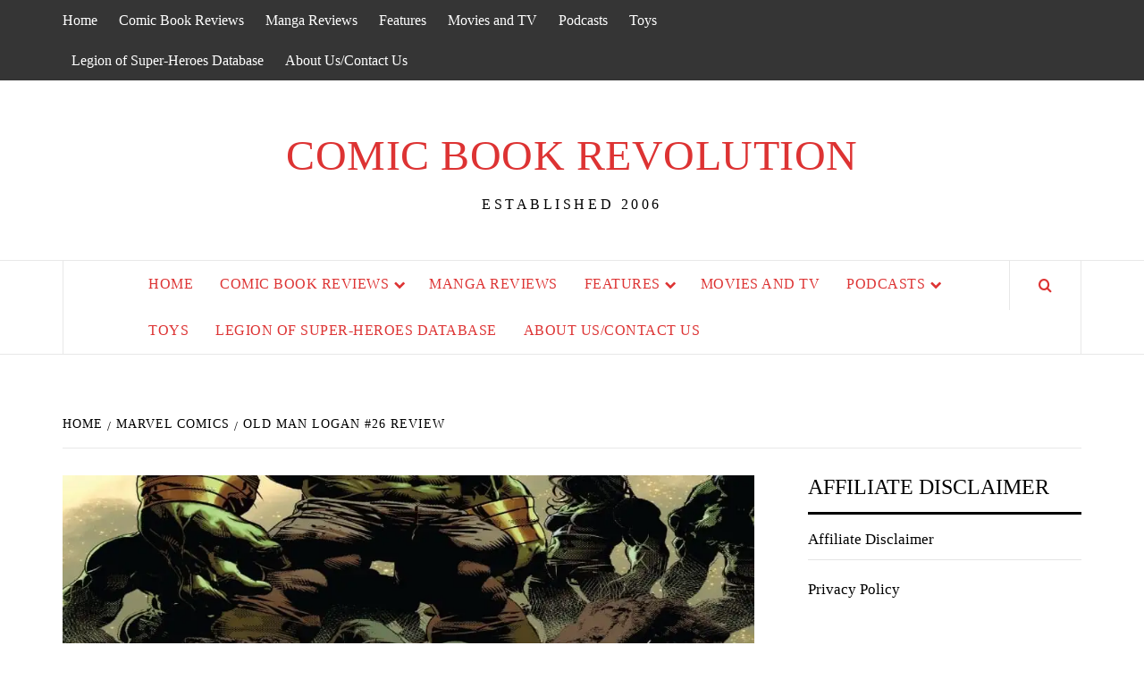

--- FILE ---
content_type: text/html; charset=UTF-8
request_url: https://www.comicbookrevolution.com/old-man-logan-26-review/
body_size: 19054
content:
<!doctype html>
<html lang="en" prefix="og: https://ogp.me/ns#">
<head>
    <meta charset="UTF-8">
    <meta name="viewport" content="width=device-width, initial-scale=1">
    <link rel="profile" href="https://gmpg.org/xfn/11">

    <!-- Jetpack Site Verification Tags -->
<meta name="google-site-verification" content="zTYhEF7G01QH-gdqiqYuaVvoA6WP16wl8W25Lp4b8R4" />

<!-- Search Engine Optimization by Rank Math PRO - https://rankmath.com/ -->
<title>Old Man Logan #26 Review - Comic Book Revolution</title>
<meta name="description" content="Logan goes up against Maestro and an army of Hulks. See if the the time-displaced Wolverine can survive with our spoiler review of Old Man Logan #26."/>
<meta name="robots" content="follow, index, max-snippet:-1, max-video-preview:-1, max-image-preview:large"/>
<link rel="canonical" href="https://www.comicbookrevolution.com/old-man-logan-26-review/" />
<meta property="og:locale" content="en_US" />
<meta property="og:type" content="article" />
<meta property="og:title" content="Old Man Logan #26 Review - Comic Book Revolution" />
<meta property="og:description" content="Logan goes up against Maestro and an army of Hulks. See if the the time-displaced Wolverine can survive with our spoiler review of Old Man Logan #26." />
<meta property="og:url" content="https://www.comicbookrevolution.com/old-man-logan-26-review/" />
<meta property="og:site_name" content="Comic Book Revolution" />
<meta property="article:publisher" content="https://www.facebook.com/ComicBookRevolution" />
<meta property="article:tag" content="Old Man Logan" />
<meta property="article:section" content="Marvel Comics" />
<meta property="og:image" content="https://i0.wp.com/www.comicbookrevolution.com/wp-content/uploads/2017/07/Old-Man-Logan-26-Feature.jpeg" />
<meta property="og:image:secure_url" content="https://i0.wp.com/www.comicbookrevolution.com/wp-content/uploads/2017/07/Old-Man-Logan-26-Feature.jpeg" />
<meta property="og:image:width" content="990" />
<meta property="og:image:height" content="422" />
<meta property="og:image:alt" content="Logan" />
<meta property="og:image:type" content="image/jpeg" />
<meta property="article:published_time" content="2017-07-17T08:00:52-04:00" />
<meta name="twitter:card" content="summary_large_image" />
<meta name="twitter:title" content="Old Man Logan #26 Review - Comic Book Revolution" />
<meta name="twitter:description" content="Logan goes up against Maestro and an army of Hulks. See if the the time-displaced Wolverine can survive with our spoiler review of Old Man Logan #26." />
<meta name="twitter:site" content="@CBRevolution" />
<meta name="twitter:creator" content="@TheKevinLainez" />
<meta name="twitter:image" content="https://i0.wp.com/www.comicbookrevolution.com/wp-content/uploads/2017/07/Old-Man-Logan-26-Feature.jpeg" />
<meta name="twitter:label1" content="Written by" />
<meta name="twitter:data1" content="Kevin Lainez" />
<meta name="twitter:label2" content="Time to read" />
<meta name="twitter:data2" content="6 minutes" />
<script type="application/ld+json" class="rank-math-schema-pro">{"@context":"https://schema.org","@graph":[{"@type":["NewsMediaOrganization","Organization"],"@id":"https://www.comicbookrevolution.com/#organization","name":"Comic Book Revolution","url":"https://www.comicbookrevolution.com","sameAs":["https://www.facebook.com/ComicBookRevolution","https://twitter.com/CBRevolution"],"email":"info@comicbookrevolution.com","logo":{"@type":"ImageObject","@id":"https://www.comicbookrevolution.com/#logo","url":"https://www.comicbookrevolution.com/wp-content/uploads/2016/05/apple-icon-1.png","contentUrl":"https://www.comicbookrevolution.com/wp-content/uploads/2016/05/apple-icon-1.png","caption":"Comic Book Revolution","inLanguage":"en","width":"190","height":"174"},"description":"We deliver reviews and commentary about the world of comic books most specifically Marvel Comics, DC Comics, and Image Comics. We also deliver reviews and commentary for the wide world of manga. We also dabble in other areas of Geek interest like toys!"},{"@type":"WebSite","@id":"https://www.comicbookrevolution.com/#website","url":"https://www.comicbookrevolution.com","name":"Comic Book Revolution","alternateName":"CBRevolution","publisher":{"@id":"https://www.comicbookrevolution.com/#organization"},"inLanguage":"en"},{"@type":"ImageObject","@id":"https://i0.wp.com/www.comicbookrevolution.com/wp-content/uploads/2017/07/Old-Man-Logan-26-Feature.jpeg?fit=990%2C422&amp;ssl=1","url":"https://i0.wp.com/www.comicbookrevolution.com/wp-content/uploads/2017/07/Old-Man-Logan-26-Feature.jpeg?fit=990%2C422&amp;ssl=1","width":"990","height":"422","inLanguage":"en"},{"@type":"BreadcrumbList","@id":"https://www.comicbookrevolution.com/old-man-logan-26-review/#breadcrumb","itemListElement":[{"@type":"ListItem","position":"1","item":{"@id":"https://www.comicbookrevolution.com","name":"Home"}},{"@type":"ListItem","position":"2","item":{"@id":"https://www.comicbookrevolution.com/old-man-logan-26-review/","name":"Old Man Logan #26 Review"}}]},{"@type":"WebPage","@id":"https://www.comicbookrevolution.com/old-man-logan-26-review/#webpage","url":"https://www.comicbookrevolution.com/old-man-logan-26-review/","name":"Old Man Logan #26 Review - Comic Book Revolution","datePublished":"2017-07-17T08:00:52-04:00","dateModified":"2017-07-17T08:00:52-04:00","isPartOf":{"@id":"https://www.comicbookrevolution.com/#website"},"primaryImageOfPage":{"@id":"https://i0.wp.com/www.comicbookrevolution.com/wp-content/uploads/2017/07/Old-Man-Logan-26-Feature.jpeg?fit=990%2C422&amp;ssl=1"},"inLanguage":"en","breadcrumb":{"@id":"https://www.comicbookrevolution.com/old-man-logan-26-review/#breadcrumb"}},{"@type":"Person","@id":"https://www.comicbookrevolution.com/author/kevin/","name":"Kevin Lainez","url":"https://www.comicbookrevolution.com/author/kevin/","image":{"@type":"ImageObject","@id":"https://secure.gravatar.com/avatar/c5423ef73c372370fb2a3c78b08a139f4795b505a33ada3e724d438a7e9d72c1?s=96&amp;d=mm&amp;r=g","url":"https://secure.gravatar.com/avatar/c5423ef73c372370fb2a3c78b08a139f4795b505a33ada3e724d438a7e9d72c1?s=96&amp;d=mm&amp;r=g","caption":"Kevin Lainez","inLanguage":"en"},"sameAs":["https://twitter.com/TheKevinLainez"],"worksFor":{"@id":"https://www.comicbookrevolution.com/#organization"}},{"@type":"NewsArticle","headline":"Old Man Logan #26 Review - Comic Book Revolution","keywords":"Logan","datePublished":"2017-07-17T08:00:52-04:00","dateModified":"2017-07-17T08:00:52-04:00","author":{"@id":"https://www.comicbookrevolution.com/author/kevin/","name":"Kevin Lainez"},"publisher":{"@id":"https://www.comicbookrevolution.com/#organization"},"description":"Logan goes up against Maestro and an army of Hulks. See if the the time-displaced Wolverine can survive with our spoiler review of Old Man Logan #26.","copyrightYear":"2017","copyrightHolder":{"@id":"https://www.comicbookrevolution.com/#organization"},"name":"Old Man Logan #26 Review - Comic Book Revolution","@id":"https://www.comicbookrevolution.com/old-man-logan-26-review/#richSnippet","isPartOf":{"@id":"https://www.comicbookrevolution.com/old-man-logan-26-review/#webpage"},"image":{"@id":"https://i0.wp.com/www.comicbookrevolution.com/wp-content/uploads/2017/07/Old-Man-Logan-26-Feature.jpeg?fit=990%2C422&amp;ssl=1"},"inLanguage":"en","mainEntityOfPage":{"@id":"https://www.comicbookrevolution.com/old-man-logan-26-review/#webpage"}}]}</script>
<!-- /Rank Math WordPress SEO plugin -->

<link rel='dns-prefetch' href='//secure.gravatar.com' />
<link rel='dns-prefetch' href='//www.googletagmanager.com' />
<link rel='dns-prefetch' href='//stats.wp.com' />
<link rel='dns-prefetch' href='//v0.wordpress.com' />
<link rel='dns-prefetch' href='//jetpack.wordpress.com' />
<link rel='dns-prefetch' href='//s0.wp.com' />
<link rel='dns-prefetch' href='//public-api.wordpress.com' />
<link rel='dns-prefetch' href='//0.gravatar.com' />
<link rel='dns-prefetch' href='//1.gravatar.com' />
<link rel='dns-prefetch' href='//2.gravatar.com' />
<link rel='dns-prefetch' href='//pagead2.googlesyndication.com' />
<link rel='preconnect' href='//c0.wp.com' />
<link rel='preconnect' href='//i0.wp.com' />
<link rel="alternate" title="oEmbed (JSON)" type="application/json+oembed" href="https://www.comicbookrevolution.com/wp-json/oembed/1.0/embed?url=https%3A%2F%2Fwww.comicbookrevolution.com%2Fold-man-logan-26-review%2F" />
<link rel="alternate" title="oEmbed (XML)" type="text/xml+oembed" href="https://www.comicbookrevolution.com/wp-json/oembed/1.0/embed?url=https%3A%2F%2Fwww.comicbookrevolution.com%2Fold-man-logan-26-review%2F&#038;format=xml" />
<script id="ezoic-wp-plugin-cmp" src="https://cmp.gatekeeperconsent.com/min.js" data-cfasync="false"></script>
<script id="ezoic-wp-plugin-gatekeeper" src="https://the.gatekeeperconsent.com/cmp.min.js" data-cfasync="false"></script>
<style id='wp-img-auto-sizes-contain-inline-css' type='text/css'>
img:is([sizes=auto i],[sizes^="auto," i]){contain-intrinsic-size:3000px 1500px}
/*# sourceURL=wp-img-auto-sizes-contain-inline-css */
</style>
<link rel='stylesheet' id='jetpack_related-posts-css' href='https://c0.wp.com/p/jetpack/15.4/modules/related-posts/related-posts.css' type='text/css' media='all' />
<style id='wp-block-library-inline-css' type='text/css'>
:root{--wp-block-synced-color:#7a00df;--wp-block-synced-color--rgb:122,0,223;--wp-bound-block-color:var(--wp-block-synced-color);--wp-editor-canvas-background:#ddd;--wp-admin-theme-color:#007cba;--wp-admin-theme-color--rgb:0,124,186;--wp-admin-theme-color-darker-10:#006ba1;--wp-admin-theme-color-darker-10--rgb:0,107,160.5;--wp-admin-theme-color-darker-20:#005a87;--wp-admin-theme-color-darker-20--rgb:0,90,135;--wp-admin-border-width-focus:2px}@media (min-resolution:192dpi){:root{--wp-admin-border-width-focus:1.5px}}.wp-element-button{cursor:pointer}:root .has-very-light-gray-background-color{background-color:#eee}:root .has-very-dark-gray-background-color{background-color:#313131}:root .has-very-light-gray-color{color:#eee}:root .has-very-dark-gray-color{color:#313131}:root .has-vivid-green-cyan-to-vivid-cyan-blue-gradient-background{background:linear-gradient(135deg,#00d084,#0693e3)}:root .has-purple-crush-gradient-background{background:linear-gradient(135deg,#34e2e4,#4721fb 50%,#ab1dfe)}:root .has-hazy-dawn-gradient-background{background:linear-gradient(135deg,#faaca8,#dad0ec)}:root .has-subdued-olive-gradient-background{background:linear-gradient(135deg,#fafae1,#67a671)}:root .has-atomic-cream-gradient-background{background:linear-gradient(135deg,#fdd79a,#004a59)}:root .has-nightshade-gradient-background{background:linear-gradient(135deg,#330968,#31cdcf)}:root .has-midnight-gradient-background{background:linear-gradient(135deg,#020381,#2874fc)}:root{--wp--preset--font-size--normal:16px;--wp--preset--font-size--huge:42px}.has-regular-font-size{font-size:1em}.has-larger-font-size{font-size:2.625em}.has-normal-font-size{font-size:var(--wp--preset--font-size--normal)}.has-huge-font-size{font-size:var(--wp--preset--font-size--huge)}.has-text-align-center{text-align:center}.has-text-align-left{text-align:left}.has-text-align-right{text-align:right}.has-fit-text{white-space:nowrap!important}#end-resizable-editor-section{display:none}.aligncenter{clear:both}.items-justified-left{justify-content:flex-start}.items-justified-center{justify-content:center}.items-justified-right{justify-content:flex-end}.items-justified-space-between{justify-content:space-between}.screen-reader-text{border:0;clip-path:inset(50%);height:1px;margin:-1px;overflow:hidden;padding:0;position:absolute;width:1px;word-wrap:normal!important}.screen-reader-text:focus{background-color:#ddd;clip-path:none;color:#444;display:block;font-size:1em;height:auto;left:5px;line-height:normal;padding:15px 23px 14px;text-decoration:none;top:5px;width:auto;z-index:100000}html :where(.has-border-color){border-style:solid}html :where([style*=border-top-color]){border-top-style:solid}html :where([style*=border-right-color]){border-right-style:solid}html :where([style*=border-bottom-color]){border-bottom-style:solid}html :where([style*=border-left-color]){border-left-style:solid}html :where([style*=border-width]){border-style:solid}html :where([style*=border-top-width]){border-top-style:solid}html :where([style*=border-right-width]){border-right-style:solid}html :where([style*=border-bottom-width]){border-bottom-style:solid}html :where([style*=border-left-width]){border-left-style:solid}html :where(img[class*=wp-image-]){height:auto;max-width:100%}:where(figure){margin:0 0 1em}html :where(.is-position-sticky){--wp-admin--admin-bar--position-offset:var(--wp-admin--admin-bar--height,0px)}@media screen and (max-width:600px){html :where(.is-position-sticky){--wp-admin--admin-bar--position-offset:0px}}

/*# sourceURL=wp-block-library-inline-css */
</style><style id='global-styles-inline-css' type='text/css'>
:root{--wp--preset--aspect-ratio--square: 1;--wp--preset--aspect-ratio--4-3: 4/3;--wp--preset--aspect-ratio--3-4: 3/4;--wp--preset--aspect-ratio--3-2: 3/2;--wp--preset--aspect-ratio--2-3: 2/3;--wp--preset--aspect-ratio--16-9: 16/9;--wp--preset--aspect-ratio--9-16: 9/16;--wp--preset--color--black: #000000;--wp--preset--color--cyan-bluish-gray: #abb8c3;--wp--preset--color--white: #ffffff;--wp--preset--color--pale-pink: #f78da7;--wp--preset--color--vivid-red: #cf2e2e;--wp--preset--color--luminous-vivid-orange: #ff6900;--wp--preset--color--luminous-vivid-amber: #fcb900;--wp--preset--color--light-green-cyan: #7bdcb5;--wp--preset--color--vivid-green-cyan: #00d084;--wp--preset--color--pale-cyan-blue: #8ed1fc;--wp--preset--color--vivid-cyan-blue: #0693e3;--wp--preset--color--vivid-purple: #9b51e0;--wp--preset--gradient--vivid-cyan-blue-to-vivid-purple: linear-gradient(135deg,rgb(6,147,227) 0%,rgb(155,81,224) 100%);--wp--preset--gradient--light-green-cyan-to-vivid-green-cyan: linear-gradient(135deg,rgb(122,220,180) 0%,rgb(0,208,130) 100%);--wp--preset--gradient--luminous-vivid-amber-to-luminous-vivid-orange: linear-gradient(135deg,rgb(252,185,0) 0%,rgb(255,105,0) 100%);--wp--preset--gradient--luminous-vivid-orange-to-vivid-red: linear-gradient(135deg,rgb(255,105,0) 0%,rgb(207,46,46) 100%);--wp--preset--gradient--very-light-gray-to-cyan-bluish-gray: linear-gradient(135deg,rgb(238,238,238) 0%,rgb(169,184,195) 100%);--wp--preset--gradient--cool-to-warm-spectrum: linear-gradient(135deg,rgb(74,234,220) 0%,rgb(151,120,209) 20%,rgb(207,42,186) 40%,rgb(238,44,130) 60%,rgb(251,105,98) 80%,rgb(254,248,76) 100%);--wp--preset--gradient--blush-light-purple: linear-gradient(135deg,rgb(255,206,236) 0%,rgb(152,150,240) 100%);--wp--preset--gradient--blush-bordeaux: linear-gradient(135deg,rgb(254,205,165) 0%,rgb(254,45,45) 50%,rgb(107,0,62) 100%);--wp--preset--gradient--luminous-dusk: linear-gradient(135deg,rgb(255,203,112) 0%,rgb(199,81,192) 50%,rgb(65,88,208) 100%);--wp--preset--gradient--pale-ocean: linear-gradient(135deg,rgb(255,245,203) 0%,rgb(182,227,212) 50%,rgb(51,167,181) 100%);--wp--preset--gradient--electric-grass: linear-gradient(135deg,rgb(202,248,128) 0%,rgb(113,206,126) 100%);--wp--preset--gradient--midnight: linear-gradient(135deg,rgb(2,3,129) 0%,rgb(40,116,252) 100%);--wp--preset--font-size--small: 13px;--wp--preset--font-size--medium: 20px;--wp--preset--font-size--large: 36px;--wp--preset--font-size--x-large: 42px;--wp--preset--spacing--20: 0.44rem;--wp--preset--spacing--30: 0.67rem;--wp--preset--spacing--40: 1rem;--wp--preset--spacing--50: 1.5rem;--wp--preset--spacing--60: 2.25rem;--wp--preset--spacing--70: 3.38rem;--wp--preset--spacing--80: 5.06rem;--wp--preset--shadow--natural: 6px 6px 9px rgba(0, 0, 0, 0.2);--wp--preset--shadow--deep: 12px 12px 50px rgba(0, 0, 0, 0.4);--wp--preset--shadow--sharp: 6px 6px 0px rgba(0, 0, 0, 0.2);--wp--preset--shadow--outlined: 6px 6px 0px -3px rgb(255, 255, 255), 6px 6px rgb(0, 0, 0);--wp--preset--shadow--crisp: 6px 6px 0px rgb(0, 0, 0);}:root { --wp--style--global--content-size: 775px;--wp--style--global--wide-size: 1140px; }:where(body) { margin: 0; }.wp-site-blocks > .alignleft { float: left; margin-right: 2em; }.wp-site-blocks > .alignright { float: right; margin-left: 2em; }.wp-site-blocks > .aligncenter { justify-content: center; margin-left: auto; margin-right: auto; }:where(.wp-site-blocks) > * { margin-block-start: 24px; margin-block-end: 0; }:where(.wp-site-blocks) > :first-child { margin-block-start: 0; }:where(.wp-site-blocks) > :last-child { margin-block-end: 0; }:root { --wp--style--block-gap: 24px; }:root :where(.is-layout-flow) > :first-child{margin-block-start: 0;}:root :where(.is-layout-flow) > :last-child{margin-block-end: 0;}:root :where(.is-layout-flow) > *{margin-block-start: 24px;margin-block-end: 0;}:root :where(.is-layout-constrained) > :first-child{margin-block-start: 0;}:root :where(.is-layout-constrained) > :last-child{margin-block-end: 0;}:root :where(.is-layout-constrained) > *{margin-block-start: 24px;margin-block-end: 0;}:root :where(.is-layout-flex){gap: 24px;}:root :where(.is-layout-grid){gap: 24px;}.is-layout-flow > .alignleft{float: left;margin-inline-start: 0;margin-inline-end: 2em;}.is-layout-flow > .alignright{float: right;margin-inline-start: 2em;margin-inline-end: 0;}.is-layout-flow > .aligncenter{margin-left: auto !important;margin-right: auto !important;}.is-layout-constrained > .alignleft{float: left;margin-inline-start: 0;margin-inline-end: 2em;}.is-layout-constrained > .alignright{float: right;margin-inline-start: 2em;margin-inline-end: 0;}.is-layout-constrained > .aligncenter{margin-left: auto !important;margin-right: auto !important;}.is-layout-constrained > :where(:not(.alignleft):not(.alignright):not(.alignfull)){max-width: var(--wp--style--global--content-size);margin-left: auto !important;margin-right: auto !important;}.is-layout-constrained > .alignwide{max-width: var(--wp--style--global--wide-size);}body .is-layout-flex{display: flex;}.is-layout-flex{flex-wrap: wrap;align-items: center;}.is-layout-flex > :is(*, div){margin: 0;}body .is-layout-grid{display: grid;}.is-layout-grid > :is(*, div){margin: 0;}body{padding-top: 0px;padding-right: 0px;padding-bottom: 0px;padding-left: 0px;}a:where(:not(.wp-element-button)){text-decoration: none;}:root :where(.wp-element-button, .wp-block-button__link){background-color: #32373c;border-width: 0;color: #fff;font-family: inherit;font-size: inherit;font-style: inherit;font-weight: inherit;letter-spacing: inherit;line-height: inherit;padding-top: calc(0.667em + 2px);padding-right: calc(1.333em + 2px);padding-bottom: calc(0.667em + 2px);padding-left: calc(1.333em + 2px);text-decoration: none;text-transform: inherit;}.has-black-color{color: var(--wp--preset--color--black) !important;}.has-cyan-bluish-gray-color{color: var(--wp--preset--color--cyan-bluish-gray) !important;}.has-white-color{color: var(--wp--preset--color--white) !important;}.has-pale-pink-color{color: var(--wp--preset--color--pale-pink) !important;}.has-vivid-red-color{color: var(--wp--preset--color--vivid-red) !important;}.has-luminous-vivid-orange-color{color: var(--wp--preset--color--luminous-vivid-orange) !important;}.has-luminous-vivid-amber-color{color: var(--wp--preset--color--luminous-vivid-amber) !important;}.has-light-green-cyan-color{color: var(--wp--preset--color--light-green-cyan) !important;}.has-vivid-green-cyan-color{color: var(--wp--preset--color--vivid-green-cyan) !important;}.has-pale-cyan-blue-color{color: var(--wp--preset--color--pale-cyan-blue) !important;}.has-vivid-cyan-blue-color{color: var(--wp--preset--color--vivid-cyan-blue) !important;}.has-vivid-purple-color{color: var(--wp--preset--color--vivid-purple) !important;}.has-black-background-color{background-color: var(--wp--preset--color--black) !important;}.has-cyan-bluish-gray-background-color{background-color: var(--wp--preset--color--cyan-bluish-gray) !important;}.has-white-background-color{background-color: var(--wp--preset--color--white) !important;}.has-pale-pink-background-color{background-color: var(--wp--preset--color--pale-pink) !important;}.has-vivid-red-background-color{background-color: var(--wp--preset--color--vivid-red) !important;}.has-luminous-vivid-orange-background-color{background-color: var(--wp--preset--color--luminous-vivid-orange) !important;}.has-luminous-vivid-amber-background-color{background-color: var(--wp--preset--color--luminous-vivid-amber) !important;}.has-light-green-cyan-background-color{background-color: var(--wp--preset--color--light-green-cyan) !important;}.has-vivid-green-cyan-background-color{background-color: var(--wp--preset--color--vivid-green-cyan) !important;}.has-pale-cyan-blue-background-color{background-color: var(--wp--preset--color--pale-cyan-blue) !important;}.has-vivid-cyan-blue-background-color{background-color: var(--wp--preset--color--vivid-cyan-blue) !important;}.has-vivid-purple-background-color{background-color: var(--wp--preset--color--vivid-purple) !important;}.has-black-border-color{border-color: var(--wp--preset--color--black) !important;}.has-cyan-bluish-gray-border-color{border-color: var(--wp--preset--color--cyan-bluish-gray) !important;}.has-white-border-color{border-color: var(--wp--preset--color--white) !important;}.has-pale-pink-border-color{border-color: var(--wp--preset--color--pale-pink) !important;}.has-vivid-red-border-color{border-color: var(--wp--preset--color--vivid-red) !important;}.has-luminous-vivid-orange-border-color{border-color: var(--wp--preset--color--luminous-vivid-orange) !important;}.has-luminous-vivid-amber-border-color{border-color: var(--wp--preset--color--luminous-vivid-amber) !important;}.has-light-green-cyan-border-color{border-color: var(--wp--preset--color--light-green-cyan) !important;}.has-vivid-green-cyan-border-color{border-color: var(--wp--preset--color--vivid-green-cyan) !important;}.has-pale-cyan-blue-border-color{border-color: var(--wp--preset--color--pale-cyan-blue) !important;}.has-vivid-cyan-blue-border-color{border-color: var(--wp--preset--color--vivid-cyan-blue) !important;}.has-vivid-purple-border-color{border-color: var(--wp--preset--color--vivid-purple) !important;}.has-vivid-cyan-blue-to-vivid-purple-gradient-background{background: var(--wp--preset--gradient--vivid-cyan-blue-to-vivid-purple) !important;}.has-light-green-cyan-to-vivid-green-cyan-gradient-background{background: var(--wp--preset--gradient--light-green-cyan-to-vivid-green-cyan) !important;}.has-luminous-vivid-amber-to-luminous-vivid-orange-gradient-background{background: var(--wp--preset--gradient--luminous-vivid-amber-to-luminous-vivid-orange) !important;}.has-luminous-vivid-orange-to-vivid-red-gradient-background{background: var(--wp--preset--gradient--luminous-vivid-orange-to-vivid-red) !important;}.has-very-light-gray-to-cyan-bluish-gray-gradient-background{background: var(--wp--preset--gradient--very-light-gray-to-cyan-bluish-gray) !important;}.has-cool-to-warm-spectrum-gradient-background{background: var(--wp--preset--gradient--cool-to-warm-spectrum) !important;}.has-blush-light-purple-gradient-background{background: var(--wp--preset--gradient--blush-light-purple) !important;}.has-blush-bordeaux-gradient-background{background: var(--wp--preset--gradient--blush-bordeaux) !important;}.has-luminous-dusk-gradient-background{background: var(--wp--preset--gradient--luminous-dusk) !important;}.has-pale-ocean-gradient-background{background: var(--wp--preset--gradient--pale-ocean) !important;}.has-electric-grass-gradient-background{background: var(--wp--preset--gradient--electric-grass) !important;}.has-midnight-gradient-background{background: var(--wp--preset--gradient--midnight) !important;}.has-small-font-size{font-size: var(--wp--preset--font-size--small) !important;}.has-medium-font-size{font-size: var(--wp--preset--font-size--medium) !important;}.has-large-font-size{font-size: var(--wp--preset--font-size--large) !important;}.has-x-large-font-size{font-size: var(--wp--preset--font-size--x-large) !important;}
/*# sourceURL=global-styles-inline-css */
</style>

<link rel='stylesheet' id='source-affix-plugin-styles-css' href='https://www.comicbookrevolution.com/wp-content/plugins/source-affix/assets/css/public.min.css?ver=2.0.5' type='text/css' media='all' />
<link rel='stylesheet' id='aft-icons-css' href='https://www.comicbookrevolution.com/wp-content/themes/elegant-magazine-pro/assets/icons/style.css?ver=6.9' type='text/css' media='all' />
<link rel='stylesheet' id='bootstrap-css' href='https://www.comicbookrevolution.com/wp-content/themes/elegant-magazine-pro/assets/bootstrap/css/bootstrap.min.css?ver=6.9' type='text/css' media='all' />
<link rel='stylesheet' id='slick-css' href='https://www.comicbookrevolution.com/wp-content/themes/elegant-magazine-pro/assets/slick/css/slick.min.css?ver=6.9' type='text/css' media='all' />
<link rel='stylesheet' id='sidr-css' href='https://www.comicbookrevolution.com/wp-content/themes/elegant-magazine-pro/assets/sidr/css/jquery.sidr.dark.css?ver=6.9' type='text/css' media='all' />
<link rel='stylesheet' id='magnific-popup-css' href='https://www.comicbookrevolution.com/wp-content/themes/elegant-magazine-pro/assets/magnific-popup/magnific-popup.css?ver=6.9' type='text/css' media='all' />
<link rel='stylesheet' id='sliderpro-css' href='https://www.comicbookrevolution.com/wp-content/themes/elegant-magazine-pro/assets/slider-pro/css/slider-pro.min.css?ver=6.9' type='text/css' media='all' />
<link rel='stylesheet' id='elegant-magazine-style-css' href='https://www.comicbookrevolution.com/wp-content/themes/elegant-magazine-pro/style.css?ver=6.9' type='text/css' media='all' />
<style id='elegant-magazine-style-inline-css' type='text/css'>


                body .top-masthead {
        background: #353535;
        }

        body .top-masthead-overlay {
        background: rgba(53,53,53,0.75);
        }

    
                body .top-masthead,
        body .top-masthead a {
        color: #ffffff;

        }

    
                body .offcanvas-menu span,
        body .data-bg,
        body .primary-color {
        background-color: #000000;
        }
        .entry-content .wp-block-post-title a,
        .woocommerce-loop-product__title,
        .woocommerce ul.products li.product .price,
        .em-post-format,
        body{
        color: #000000;
        }
    
                
        body .wc-block-checkout .wp-block-button__link,
        :root .wc-block-featured-product__link :where(.wp-element-button, .wp-block-button__link),
        :root .wc-block-featured-category__link :where(.wp-element-button, .wp-block-button__link),
        body .woocommerce-notices-wrapper .button,
        body .wc-block-grid .wp-block-button__link,
        body .wp-block-button.wc-block-components-product-button .wp-block-button__link,
        body .wc-block-grid__product-add-to-cart.wp-block-button .wp-block-button__link,
        body .wc-block-components-button,
        .woocommerce-account .addresses .title .edit,
        body .order-again .button:hover,
        .woocommerce a.button:hover,
        .woocommerce button.button:hover,
        .woocommerce input.button:hover,
        .woocommerce-page #content input.button:hover,
        .woocommerce-page #respond input#submit:hover,
        .woocommerce-page a.button:hover,
        .woocommerce a.button.add_to_cart_button:hover,
        .woocommerce-Address .edit:hover,
        .woocommerce-Button:hover,
        body .wc-block-components-button:hover,
        .woocommerce #respond input#submit.alt:hover, 
        .woocommerce a.button.alt:hover, 
        .woocommerce button.button.alt:hover, 
        .woocommerce input.button.alt:hover,
        .woocommerce-active a.added_to_cart :hover,
        .woocommerce a.added_to_cart:hover,
        body button.wc-block-mini-cart__button ,
        .woocommerce #respond input#submit.alt,
        .woocommerce a.button.alt,
        .woocommerce button.button.alt,
        .woocommerce input.button.alt,
        .woocommerce #content input.button,
        .woocommerce #respond input#submit,
        .woocommerce a.button,
        .woocommerce button.button,
        .woocommerce input.button,
        body.woocommerce-page #respond input#submit.alt,
        body.woocommerce-page a.button.alt,
        body.woocommerce-page button.button.alt,
        body.woocommerce-page input.button.alt,
        body.woocommerce-page #content input.button,
        body.woocommerce-page #respond input#submit,
        body.woocommerce-page a.button,
        body.woocommerce-page button.button,
        body.woocommerce-page input.button,

        body .secondary-color,
        body button,
        body input[type="button"],
        body input[type="reset"],
        body input[type="submit"],
        .wp-block-search__button,
        body .is-style-fill a.wp-block-button__link:not(.has-text-color),
        body .site-content .search-form .search-submit,
        body .site-footer .search-form .search-submit,
        body .figure-categories-bg .cat-links a,
        body .tagcloud a:hover{
        background: #ff3c36;
        }

        .woocommerce-loop-product__title:hover,
        .wc-block-grid__product .wc-block-grid__product-link:focus,
        .woocommerce ul.products li.product .price:hover,
        .wp-block-woocommerce-single-product .wp-block-post-title a:hover,

        body a:hover,
        body a:focus,
        body a:active,
        body .is-style-outline a.wp-block-button__link:not(.has-text-color),
        body .featured-article-wrapper .data-bg-hover .grid-item-metadata a:hover,
        body .figure-categories-2 .cat-links a,
        body .elegant_magazine_single_col_categorised_posts .figure-categories .cat-links a,
        body .elegant_magazine_express_col_categorised_posts .em-express-article-lists .figure-categories .cat-links a{
        color: #ff3c36;
        }
        .woocommerce div.product .woocommerce-tabs ul.tabs li.active ,
        body .is-style-outline a.wp-block-button__link:not(.has-text-color){
            border-color: #ff3c36;
        }


    
        
        a{
        color: #dd3333;

        }

        .af-tabs.nav-tabs > li > a.active,
        .af-tabs.nav-tabs > li:hover > a,
        .af-tabs.nav-tabs > li:focus > a{
        color: #dd3333;
        }

        .social-widget-menu ul li a,
        .em-author-details ul li a,
        .tagcloud a {
        border-color: #dd3333;
        }

        a:visited{
        color: #dd3333;
        }
    
                body .wp-block-search .wp-block-search__label,
        body h1,
        body h2,
        body h2 span,
        body h3,
        body h4,
        body h5,
        body h6 {
        color: #000000;
        }
    

                .figure-categories-bg .em-post-format{
        background: #00BCD4;
        }

    

                .featured-article-wrapper .data-bg-hover .grid-item-metadata a,
        .featured-article-wrapper .data-bg-hover .grid-item-metadata,
        .featured-article-wrapper .data-bg-hover .article-title a,
        .slider-figcaption-1 .slide-title a, .grid-item-metadata-1, .slider-figcaption .grid-item-metadata, .slider-figcaption a{
        color: #ffffff;
        }

    
                .featured-article-wrapper .data-bg-hover .grid-item-metadata,
        .featured-article-wrapper .data-bg-hover .article-title a,
        body .slider-figcaption-1 .slide-title a,
        body .grid-item-metadata-1 {
        background: rgba(0,0,0,0.75);
        }

    
                body,
        body button,
        body input,
        body select,
        body optgroup,
        body textarea {
        font-family: Source Sans Pro;
        }

    
                body h1,
        body h2,
        body h3,
        body h4,
        body h5,
        body h6,
        body .wp-block-search .wp-block-search__label,
        body .main-navigation a,
        body .font-family-1,
        body .site-description,
        body .trending-posts-line,
        body .widget-title,
        body .em-widget-subtitle,
        body .grid-item-metadata .item-metadata,
        body .af-navcontrols .slide-count,
        body .figure-categories .cat-links,
        body .nav-links a {
        font-family: Oswald;
        }

    
            .article-title, .site-branding .site-title, .main-navigation .menu ul li a, .slider-figcaption .slide-title {
        letter-spacing: 0.5px;
        line-height: 1.4;
        }

    

            body .site-footer {
        background: #1f2125;

        }

    
                body .site-footer .wp-block-calendar table thead,
        body .site-footer .wp-block-calendar table caption, 
        body .site-footer .wp-block-calendar table tbody,
        body .site-footer,
        body .site-footer .widget-title,
        body .site-footer .site-title a,
        body .site-footer .site-description,
        body .site-footer a {
        color: #ffffff;

        }

        .site-footer .social-widget-menu ul li a,
        .site-footer .em-author-details ul li a,
        .site-footer .tagcloud a
        {
            border-color: #ffffff;
        }

        .site-footer a:visited {
        color: #ffffff;
        }


    
                body .site-info {
        background: #000000;

        }

    
                body .site-info,
        body .site-info a {
        color: #ffffff;

        }

    
                body .mailchimp-block {
        background: #1f2125;

        }

    
        @media only screen and (min-width: 1025px) and (max-width: 1599px) {

                body .af-main-banner .slider-figcaption .slide-title {
        font-size: 32px;
        }

        body .widget .slider-figcaption-1 .slide-title {
        font-size: calc(32px - 4px);
        }

    

           body .af-main-banner .article-title-1 {
        font-size: 20px;
        }

    

        
        body #primary .af-tabs.nav-tabs > li > a,
        body.archive .site-content .header-title-wrapper .page-title,
        body.search-results .site-content .header-title-wrapper .page-title,
        body #primary .widget-title span,
        body header.entry-header h1.entry-title{
        font-size: 36px;
        }

    
                body #primary .em-widget-subtitle {
        font-size: 14px;
        }

    
                .em-latest-post-carousel .slider-figcaption .slide-title-1,
        body #primary .widget .article-title{
        font-size: calc(18px - 2px);
        }

        body #primary .widget .article-title.article-title-2{
        font-size: 18px;
        }
            }
        .elementor-template-full-width .elementor-section.elementor-section-full_width > .elementor-container,
        .elementor-template-full-width .elementor-section.elementor-section-boxed > .elementor-container{
            max-width: 1570px;
        }

        
/*# sourceURL=elegant-magazine-style-inline-css */
</style>
<style id='jetpack_facebook_likebox-inline-css' type='text/css'>
.widget_facebook_likebox {
	overflow: hidden;
}

/*# sourceURL=https://www.comicbookrevolution.com/wp-content/plugins/jetpack/modules/widgets/facebook-likebox/style.css */
</style>
<link rel='stylesheet' id='sharedaddy-css' href='https://c0.wp.com/p/jetpack/15.4/modules/sharedaddy/sharing.css' type='text/css' media='all' />
<link rel='stylesheet' id='social-logos-css' href='https://c0.wp.com/p/jetpack/15.4/_inc/social-logos/social-logos.min.css' type='text/css' media='all' />
<script type="text/javascript" src="https://c0.wp.com/c/6.9/wp-includes/js/jquery/jquery.min.js" id="jquery-core-js"></script>
<script type="text/javascript" id="jetpack_related-posts-js-extra">
/* <![CDATA[ */
var related_posts_js_options = {"post_heading":"h4"};
//# sourceURL=jetpack_related-posts-js-extra
/* ]]> */
</script>
<script type="text/javascript" src="https://c0.wp.com/p/jetpack/15.4/_inc/build/related-posts/related-posts.min.js" id="jetpack_related-posts-js"></script>

<!-- Google tag (gtag.js) snippet added by Site Kit -->
<!-- Google Analytics snippet added by Site Kit -->
<script type="text/javascript" src="https://www.googletagmanager.com/gtag/js?id=G-7Z9FV069QY" id="google_gtagjs-js" async></script>
<script type="text/javascript" id="google_gtagjs-js-after">
/* <![CDATA[ */
window.dataLayer = window.dataLayer || [];function gtag(){dataLayer.push(arguments);}
gtag("set","linker",{"domains":["www.comicbookrevolution.com"]});
gtag("js", new Date());
gtag("set", "developer_id.dZTNiMT", true);
gtag("config", "G-7Z9FV069QY", {"googlesitekit_post_type":"post"});
//# sourceURL=google_gtagjs-js-after
/* ]]> */
</script>
<script type="text/javascript" id="ai-js-js-extra">
/* <![CDATA[ */
var MyAjax = {"ajaxurl":"https://www.comicbookrevolution.com/wp-admin/admin-ajax.php","security":"c98066a1b1"};
//# sourceURL=ai-js-js-extra
/* ]]> */
</script>
<script type="text/javascript" src="https://www.comicbookrevolution.com/wp-content/plugins/advanced-iframe/js/ai.min.js?ver=543183" id="ai-js-js"></script>
<link rel="https://api.w.org/" href="https://www.comicbookrevolution.com/wp-json/" /><link rel="alternate" title="JSON" type="application/json" href="https://www.comicbookrevolution.com/wp-json/wp/v2/posts/18647" /><script id="ezoic-wp-plugin-js" async src="//www.ezojs.com/ezoic/sa.min.js"></script>
<script data-ezoic="1">window.ezstandalone = window.ezstandalone || {};ezstandalone.cmd = ezstandalone.cmd || [];</script>
<meta name="generator" content="Site Kit by Google 1.170.0" />	<style>img#wpstats{display:none}</style>
		<meta name="google-site-verification" content="n_LdBJn2TDvKjkW-CvchC3rlOTh1217SIfdXinLvazU">
<!-- Google AdSense meta tags added by Site Kit -->
<meta name="google-adsense-platform-account" content="ca-host-pub-2644536267352236">
<meta name="google-adsense-platform-domain" content="sitekit.withgoogle.com">
<!-- End Google AdSense meta tags added by Site Kit -->

<!-- Google AdSense snippet added by Site Kit -->
<script type="text/javascript" async="async" src="https://pagead2.googlesyndication.com/pagead/js/adsbygoogle.js?client=ca-pub-1510796899204321&amp;host=ca-host-pub-2644536267352236" crossorigin="anonymous"></script>

<!-- End Google AdSense snippet added by Site Kit -->
<link rel="icon" href="https://i0.wp.com/www.comicbookrevolution.com/wp-content/uploads/2017/05/cropped-cropped-Comic-Book-Revolution-Podcast-Logo-page-001-e1524229689903.jpg?fit=32%2C32&#038;ssl=1" sizes="32x32" />
<link rel="icon" href="https://i0.wp.com/www.comicbookrevolution.com/wp-content/uploads/2017/05/cropped-cropped-Comic-Book-Revolution-Podcast-Logo-page-001-e1524229689903.jpg?fit=192%2C192&#038;ssl=1" sizes="192x192" />
<link rel="apple-touch-icon" href="https://i0.wp.com/www.comicbookrevolution.com/wp-content/uploads/2017/05/cropped-cropped-Comic-Book-Revolution-Podcast-Logo-page-001-e1524229689903.jpg?fit=180%2C180&#038;ssl=1" />
<meta name="msapplication-TileImage" content="https://i0.wp.com/www.comicbookrevolution.com/wp-content/uploads/2017/05/cropped-cropped-Comic-Book-Revolution-Podcast-Logo-page-001-e1524229689903.jpg?fit=270%2C270&#038;ssl=1" />
<link rel='stylesheet' id='jetpack-top-posts-widget-css' href='https://c0.wp.com/p/jetpack/15.4/modules/widgets/top-posts/style.css' type='text/css' media='all' />
</head>

<body class="wp-singular post-template-default single single-post postid-18647 single-format-standard wp-embed-responsive wp-theme-elegant-magazine-pro default-content-layout align-content-left disable-default-home-content">



<div id="page" class="site">
    <a class="skip-link screen-reader-text" href="#content">Skip to content</a>

  <div class="top-masthead ">
    <div class="container">
      <div class="row">
                  <div class="col-xs-12 col-sm-12 col-md-8 device-center">
            
            <div class="top-navigation"><ul id="top-menu" class="menu"><li id="menu-item-7" class="menu-item menu-item-type-custom menu-item-object-custom menu-item-home menu-item-7"><a href="https://www.comicbookrevolution.com/">Home</a></li>
<li id="menu-item-19" class="menu-item menu-item-type-post_type menu-item-object-page menu-item-19"><a href="https://www.comicbookrevolution.com/comic-book-reviews/">Comic Book Reviews</a></li>
<li id="menu-item-33272" class="menu-item menu-item-type-taxonomy menu-item-object-category menu-item-33272"><a href="https://www.comicbookrevolution.com/category/manga-reviews/">Manga Reviews</a></li>
<li id="menu-item-8" class="menu-item menu-item-type-post_type menu-item-object-page menu-item-8"><a href="https://www.comicbookrevolution.com/features/">Features</a></li>
<li id="menu-item-38541" class="menu-item menu-item-type-taxonomy menu-item-object-category menu-item-38541"><a href="https://www.comicbookrevolution.com/category/movies-and-tv/">Movies and TV</a></li>
<li id="menu-item-37082" class="menu-item menu-item-type-post_type menu-item-object-page menu-item-37082"><a href="https://www.comicbookrevolution.com/podcasts/">Podcasts</a></li>
<li id="menu-item-42802" class="menu-item menu-item-type-taxonomy menu-item-object-category menu-item-42802"><a href="https://www.comicbookrevolution.com/category/toys/">Toys</a></li>
<li id="menu-item-42531" class="menu-item menu-item-type-post_type menu-item-object-page menu-item-42531"><a href="https://www.comicbookrevolution.com/legion-of-super-heroes-database/">Legion of Super-Heroes Database</a></li>
<li id="menu-item-38821" class="menu-item menu-item-type-post_type menu-item-object-page menu-item-38821"><a href="https://www.comicbookrevolution.com/about-us-contact-us/">About Us/Contact Us</a></li>
</ul></div>          </div>
                      </div>
    </div>
  </div> <!--    Topbar Ends-->
<header id="masthead" class="site-header">
    <div class="masthead-banner " data-background="">
    <div class="container">
      <div class="row">
        <div class="col-md-12">
          <div class="site-branding">
                          <p class="site-title font-family-1">
                <a href="https://www.comicbookrevolution.com/"
                  rel="home">Comic Book Revolution</a>
              </p>
            
                          <p class="site-description">Established 2006</p>
                      </div>
        </div>
      </div>
    </div>
  </div>
  <nav id="site-navigation" class="main-navigation">
    <div class="container">
      <div class="row">
        <div class="col-md-12">
          <div class="navigation-container">
            
            <button class="toggle-menu" aria-controls="primary-menu">

              <span class="screen-reader-text">Primary Menu</span>
              <i class="ham"></i>


            </button>

            <div class="menu main-menu"><ul id="primary-menu" class="menu"><li class="menu-item menu-item-type-custom menu-item-object-custom menu-item-home menu-item-7"><a href="https://www.comicbookrevolution.com/">Home</a></li>
<li class="menu-item menu-item-type-post_type menu-item-object-page menu-item-has-children menu-item-19"><a href="https://www.comicbookrevolution.com/comic-book-reviews/">Comic Book Reviews</a>
<ul class="sub-menu">
	<li id="menu-item-30299" class="menu-item menu-item-type-post_type menu-item-object-page menu-item-30299"><a href="https://www.comicbookrevolution.com/titles-reviewed-index/">All Titles Reviewed Index</a></li>
	<li id="menu-item-21" class="menu-item menu-item-type-taxonomy menu-item-object-category menu-item-has-children menu-item-21"><a href="https://www.comicbookrevolution.com/category/dc-comics/">DC Comics</a>
	<ul class="sub-menu">
		<li id="menu-item-25963" class="menu-item menu-item-type-taxonomy menu-item-object-category menu-item-25963"><a href="https://www.comicbookrevolution.com/category/dc-comics/aquaman/">Aquaman</a></li>
		<li id="menu-item-14450" class="menu-item menu-item-type-taxonomy menu-item-object-category menu-item-14450"><a href="https://www.comicbookrevolution.com/category/dc-comics/batman/">Batman</a></li>
		<li id="menu-item-15697" class="menu-item menu-item-type-taxonomy menu-item-object-category menu-item-15697"><a href="https://www.comicbookrevolution.com/category/dc-comics/flash/">Flash</a></li>
		<li id="menu-item-27389" class="menu-item menu-item-type-taxonomy menu-item-object-category menu-item-27389"><a href="https://www.comicbookrevolution.com/category/dc-comics/justice-society/">Justice Society</a></li>
		<li id="menu-item-14536" class="menu-item menu-item-type-taxonomy menu-item-object-category menu-item-14536"><a href="https://www.comicbookrevolution.com/category/dc-comics/green-lantern/">Green Lantern</a></li>
		<li id="menu-item-14537" class="menu-item menu-item-type-taxonomy menu-item-object-category menu-item-14537"><a href="https://www.comicbookrevolution.com/category/dc-comics/justice-league/">Justice League</a></li>
		<li id="menu-item-25904" class="menu-item menu-item-type-taxonomy menu-item-object-category menu-item-25904"><a href="https://www.comicbookrevolution.com/category/dc-comics/legion-of-super-heroes/">Legion of Super-Heroes</a></li>
		<li id="menu-item-25964" class="menu-item menu-item-type-taxonomy menu-item-object-category menu-item-25964"><a href="https://www.comicbookrevolution.com/category/dc-comics/nightwing/">Nightwing</a></li>
		<li id="menu-item-15637" class="menu-item menu-item-type-taxonomy menu-item-object-category menu-item-15637"><a href="https://www.comicbookrevolution.com/category/dc-comics/superman/">Superman</a></li>
		<li id="menu-item-27386" class="menu-item menu-item-type-taxonomy menu-item-object-category menu-item-27386"><a href="https://www.comicbookrevolution.com/category/dc-comics/teen-titans/">Teen Titans</a></li>
		<li id="menu-item-27352" class="menu-item menu-item-type-taxonomy menu-item-object-category menu-item-27352"><a href="https://www.comicbookrevolution.com/category/dc-comics/wonder-woman/">Wonder Woman</a></li>
	</ul>
</li>
	<li id="menu-item-23" class="menu-item menu-item-type-taxonomy menu-item-object-category current-post-ancestor current-menu-parent current-post-parent menu-item-has-children menu-item-23"><a href="https://www.comicbookrevolution.com/category/marvel-comics/">Marvel Comics</a>
	<ul class="sub-menu">
		<li id="menu-item-14390" class="menu-item menu-item-type-taxonomy menu-item-object-category menu-item-14390"><a href="https://www.comicbookrevolution.com/category/marvel-comics/avengers/">Avengers</a></li>
		<li id="menu-item-15699" class="menu-item menu-item-type-taxonomy menu-item-object-category menu-item-15699"><a href="https://www.comicbookrevolution.com/category/marvel-comics/captain-america/">Captain America</a></li>
		<li id="menu-item-25965" class="menu-item menu-item-type-taxonomy menu-item-object-category menu-item-25965"><a href="https://www.comicbookrevolution.com/category/marvel-comics/captain_marvel/">Captain Marvel</a></li>
		<li id="menu-item-25966" class="menu-item menu-item-type-taxonomy menu-item-object-category menu-item-25966"><a href="https://www.comicbookrevolution.com/category/marvel-comics/daredevil/">Daredevil</a></li>
		<li id="menu-item-27387" class="menu-item menu-item-type-taxonomy menu-item-object-category menu-item-27387"><a href="https://www.comicbookrevolution.com/category/marvel-comics/fantastic-four/">Fantastic Four</a></li>
		<li id="menu-item-27388" class="menu-item menu-item-type-taxonomy menu-item-object-category menu-item-27388"><a href="https://www.comicbookrevolution.com/category/marvel-comics/guardians-of-the-galaxy/">Guardians of the Galaxy</a></li>
		<li id="menu-item-15698" class="menu-item menu-item-type-taxonomy menu-item-object-category menu-item-15698"><a href="https://www.comicbookrevolution.com/category/marvel-comics/iron-man/">Iron Man</a></li>
		<li id="menu-item-14538" class="menu-item menu-item-type-taxonomy menu-item-object-category menu-item-14538"><a href="https://www.comicbookrevolution.com/category/marvel-comics/spider-man/">Spider-Man</a></li>
		<li id="menu-item-26837" class="menu-item menu-item-type-taxonomy menu-item-object-category menu-item-26837"><a href="https://www.comicbookrevolution.com/category/marvel-comics/thor/">Thor</a></li>
		<li id="menu-item-15696" class="menu-item menu-item-type-taxonomy menu-item-object-category current-post-ancestor current-menu-parent current-post-parent menu-item-15696"><a href="https://www.comicbookrevolution.com/category/marvel-comics/wolverine/">Wolverine</a></li>
		<li id="menu-item-14539" class="menu-item menu-item-type-taxonomy menu-item-object-category current-post-ancestor current-menu-parent current-post-parent menu-item-14539"><a href="https://www.comicbookrevolution.com/category/marvel-comics/x-men/">X-Men</a></li>
	</ul>
</li>
	<li id="menu-item-22" class="menu-item menu-item-type-taxonomy menu-item-object-category menu-item-22"><a href="https://www.comicbookrevolution.com/category/other-publishers/">Other Publishers</a></li>
</ul>
</li>
<li class="menu-item menu-item-type-taxonomy menu-item-object-category menu-item-33272"><a href="https://www.comicbookrevolution.com/category/manga-reviews/">Manga Reviews</a></li>
<li class="menu-item menu-item-type-post_type menu-item-object-page menu-item-has-children menu-item-8"><a href="https://www.comicbookrevolution.com/features/">Features</a>
<ul class="sub-menu">
	<li id="menu-item-44200" class="menu-item menu-item-type-taxonomy menu-item-object-category menu-item-44200"><a href="https://www.comicbookrevolution.com/category/comic-book-solicitations/">Comic Book Solicitations</a></li>
	<li id="menu-item-38539" class="menu-item menu-item-type-taxonomy menu-item-object-category menu-item-38539"><a href="https://www.comicbookrevolution.com/category/commentary/">Commentary</a></li>
	<li id="menu-item-38540" class="menu-item menu-item-type-taxonomy menu-item-object-category menu-item-38540"><a href="https://www.comicbookrevolution.com/category/sales-charts-and-rankings/">Sales Charts and Rankings</a></li>
</ul>
</li>
<li class="menu-item menu-item-type-taxonomy menu-item-object-category menu-item-38541"><a href="https://www.comicbookrevolution.com/category/movies-and-tv/">Movies and TV</a></li>
<li class="menu-item menu-item-type-post_type menu-item-object-page menu-item-has-children menu-item-37082"><a href="https://www.comicbookrevolution.com/podcasts/">Podcasts</a>
<ul class="sub-menu">
	<li id="menu-item-38211" class="menu-item menu-item-type-taxonomy menu-item-object-category menu-item-38211"><a href="https://www.comicbookrevolution.com/category/podcasts/comic-book-revolution-podcast/">Comic Book Revolution Podcast</a></li>
	<li id="menu-item-38210" class="menu-item menu-item-type-taxonomy menu-item-object-category menu-item-38210"><a href="https://www.comicbookrevolution.com/category/podcasts/manga-revolution-podcast/">Manga Revolution Podcast</a></li>
</ul>
</li>
<li class="menu-item menu-item-type-taxonomy menu-item-object-category menu-item-42802"><a href="https://www.comicbookrevolution.com/category/toys/">Toys</a></li>
<li class="menu-item menu-item-type-post_type menu-item-object-page menu-item-42531"><a href="https://www.comicbookrevolution.com/legion-of-super-heroes-database/">Legion of Super-Heroes Database</a></li>
<li class="menu-item menu-item-type-post_type menu-item-object-page menu-item-38821"><a href="https://www.comicbookrevolution.com/about-us-contact-us/">About Us/Contact Us</a></li>
</ul></div>
            <span class="af-search-click icon-search">
              <a href="#" aria-label="Search"><i class="fa fa-search" aria-hidden="true"></i></a>
            </span>
          </div>
        </div>
      </div>
    </div>
  </nav>
</header>
<div id="af-search-wrap">
  <div class="af-search-box table-block">
    <div class="table-block-child v-center text-center">
      <form role="search" method="get" class="search-form" action="https://www.comicbookrevolution.com/">
				<label>
					<span class="screen-reader-text">Search for:</span>
					<input type="search" class="search-field" placeholder="Search &hellip;" value="" name="s" />
				</label>
				<input type="submit" class="search-submit" value="Search" />
			</form>    </div>
  </div>
  <div class="af-search-close af-search-click">
    <span></span>
    <span></span>
  </div>
</div>



    <div id="content" class="site-content">


        <div class="em-breadcrumbs font-family-1">
            <div class="container">
                <div class="row">
                    <div class="col-sm-12">
                        <div role="navigation" aria-label="Breadcrumbs" class="breadcrumb-trail breadcrumbs" itemprop="breadcrumb"><ul class="trail-items" itemscope itemtype="http://schema.org/BreadcrumbList"><meta name="numberOfItems" content="3" /><meta name="itemListOrder" content="Ascending" /><li itemprop="itemListElement" itemscope itemtype="http://schema.org/ListItem" class="trail-item trail-begin"><a href="https://www.comicbookrevolution.com/" rel="home" itemprop="item"><span itemprop="name">Home</span></a><meta itemprop="position" content="1" /></li><li itemprop="itemListElement" itemscope itemtype="http://schema.org/ListItem" class="trail-item"><a href="https://www.comicbookrevolution.com/category/marvel-comics/" itemprop="item"><span itemprop="name">Marvel Comics</span></a><meta itemprop="position" content="2" /></li><li itemprop="itemListElement" itemscope itemtype="http://schema.org/ListItem" class="trail-item trail-end"><a href="https://www.comicbookrevolution.com/old-man-logan-26-review/" itemprop="item"><span itemprop="name">Old Man Logan #26 Review</span></a><meta itemprop="position" content="3" /></li></ul></div>                    </div>
                </div>
            </div>
        </div>


    
    <div id="primary" class="content-area">
        <main id="main" class="site-main">

                            <article id="post-18647" class="post-18647 post type-post status-publish format-standard has-post-thumbnail hentry category-marvel-comics category-wolverine category-x-men tag-old-man-logan">
                    <header class="entry-header">
            <div class="post-thumbnail full-width-image">
          <img width="990" height="422" src="https://i0.wp.com/www.comicbookrevolution.com/wp-content/uploads/2017/07/Old-Man-Logan-26-Feature.jpeg?fit=990%2C422&amp;ssl=1" class="attachment-elegant-magazine-featured size-elegant-magazine-featured wp-post-image" alt="" decoding="async" fetchpriority="high" srcset="https://i0.wp.com/www.comicbookrevolution.com/wp-content/uploads/2017/07/Old-Man-Logan-26-Feature.jpeg?w=990&amp;ssl=1 990w, https://i0.wp.com/www.comicbookrevolution.com/wp-content/uploads/2017/07/Old-Man-Logan-26-Feature.jpeg?resize=300%2C128&amp;ssl=1 300w, https://i0.wp.com/www.comicbookrevolution.com/wp-content/uploads/2017/07/Old-Man-Logan-26-Feature.jpeg?resize=768%2C327&amp;ssl=1 768w, https://i0.wp.com/www.comicbookrevolution.com/wp-content/uploads/2017/07/Old-Man-Logan-26-Feature.jpeg?resize=650%2C276&amp;ssl=1 650w" sizes="(max-width: 990px) 100vw, 990px" />        </div>
      
    
    <div class="header-details-wrapper">
        <div class="entry-header-details">
                                         <div class="figure-categories figure-categories-bg">
                                        <span class="cat-links"> <a href="https://www.comicbookrevolution.com/category/marvel-comics/" rel="category tag">Marvel Comics</a>&nbsp<a href="https://www.comicbookrevolution.com/category/marvel-comics/wolverine/" rel="category tag">Wolverine</a>&nbsp<a href="https://www.comicbookrevolution.com/category/marvel-comics/x-men/" rel="category tag">X-Men</a></span>                </div>
                        <h1 class="entry-title">Old Man Logan #26 Review</h1>                                        <div class="post-item-metadata entry-meta">
                            <span class="item-metadata posts-author">
            <span class="">By</span>
                           <a href="https://www.comicbookrevolution.com/author/kevin/">
                    Kevin Lainez                </a>
               </span>
        <span class="">/</span>
        <span class="item-metadata posts-date">
            July 17, 2017        </span>
                        </div>
                    </div>
    </div>
</header><!-- .entry-header -->





                    <div class="entry-content-wrap">
                        

    <div class="entry-content">
        <p><a href="https://i0.wp.com/www.comicbookrevolution.com/wp-content/uploads/2017/07/Old-Man-Logan-26-Cover.jpeg?ssl=1" target="_blank" rel="noopener" data-lasso-id="12480"><img data-recalc-dims="1" decoding="async" class="aligncenter wp-image-18652 size-content" src="https://i0.wp.com/www.comicbookrevolution.com/wp-content/uploads/2017/07/Old-Man-Logan-26-Cover.jpeg?resize=640%2C272&#038;ssl=1" alt="" width="640" height="272" srcset="https://i0.wp.com/www.comicbookrevolution.com/wp-content/uploads/2017/07/Old-Man-Logan-26-Cover.jpeg?resize=650%2C276&amp;ssl=1 650w, https://i0.wp.com/www.comicbookrevolution.com/wp-content/uploads/2017/07/Old-Man-Logan-26-Cover.jpeg?resize=990%2C422&amp;ssl=1 990w" sizes="(max-width: 640px) 100vw, 640px" /></a></p>
<p><span style="font-weight: 400;">Losing Jeff Lemire as the writer for the series hurt Old Man Logan. Lemire was doing fantastic work with the older, time-displaced Wolverine and making him fit with the current Marvel Universe. Though it was an unfortunate loss Lemire was able to go out on top with his last arc that explored Logan&#x2019;s history and getting the character to come to accept his current life and status quo. Luckily for us Marvel was able to find a great new talent in Ed Brisson to take over the Old Man Logan series. Brisson is already doing fantastic work over in Iron Fist and his first issue of Old Man Logan showed he knows what he is doing with the character. Being paired with the talented Mike Deodato Jr. only helps things. Now let&#x2019;s see what they have in store for us next with Old Man Logan #26.</span></p><!-- Ezoic - wp_under_page_title - under_page_title --><div id="ezoic-pub-ad-placeholder-151" data-inserter-version="2" data-placement-location="under_page_title"></div><script data-ezoic="1">ezstandalone.cmd.push(function () { ezstandalone.showAds(151); });</script><!-- End Ezoic - wp_under_page_title - under_page_title -->
<p><b>Writer:</b><span style="font-weight: 400;"> Ed Brisson</span></p>
<p><b>Artist:</b><span style="font-weight: 400;"> Mike Deodato Jr.</span></p>
<p><b>Colorist:</b><span style="font-weight: 400;"> Frank Martin</span></p>
<p><b>Story Rating: </b><span style="font-weight: 400;">6 Night Girls out of 10</span></p>
<p><b>Art Rating:</b><span style="font-weight: 400;"> 8 Night Girls out of 10</span></p>
<p><b>Overall Rating:</b><span style="font-weight: 400;"> 7 Night Girls out of 10</span></p>
<p><b>Synopsis:</b><span style="font-weight: 400;"> In the future at the Wastelands, Logan is fixing up his barn with his son, Scotty, and Hawkeye&#x2019;s help. Scotty asks his dad why the pigs keep getting sick. Logan says it&#x2019;s because the villains dropped nuclear bombs on the Wastelands after they had already won.</span></p>
<figure id="attachment_18649" aria-describedby="caption-attachment-18649" style="width: 650px" class="wp-caption aligncenter"><a href="https://i0.wp.com/www.comicbookrevolution.com/wp-content/uploads/2017/07/Old-Man-Logan-26-2.jpeg?ssl=1" target="_blank" rel="noopener" data-lasso-id="12481"><img data-recalc-dims="1" decoding="async" class="wp-image-18649 size-content" src="https://i0.wp.com/www.comicbookrevolution.com/wp-content/uploads/2017/07/Old-Man-Logan-26-2.jpeg?resize=640%2C272&#038;ssl=1" alt="" width="640" height="272" srcset="https://i0.wp.com/www.comicbookrevolution.com/wp-content/uploads/2017/07/Old-Man-Logan-26-2.jpeg?resize=650%2C276&amp;ssl=1 650w, https://i0.wp.com/www.comicbookrevolution.com/wp-content/uploads/2017/07/Old-Man-Logan-26-2.jpeg?resize=990%2C422&amp;ssl=1 990w" sizes="(max-width: 640px) 100vw, 640px" /></a><figcaption id="caption-attachment-18649" class="wp-caption-text">Click for full-page view</figcaption></figure>
<p><span style="font-weight: 400;">In the present Maestro in his human form &#xA0;reaches a military facility in the Yukon Territory of Canada. When he is stopped by some soldiers Maestro doesn&#x2019;t take to kindly to how the soldiers are talking to him. </span></p><!-- Ezoic - wp_under_first_paragraph - under_first_paragraph --><div id="ezoic-pub-ad-placeholder-159" data-inserter-version="2" data-placement-location="under_first_paragraph"></div><script data-ezoic="1">ezstandalone.cmd.push(function () { ezstandalone.showAds(159); });</script><!-- End Ezoic - wp_under_first_paragraph - under_first_paragraph -->
<p><span style="font-weight: 400;">Suddenly all of Maestro&#x2019;s children in their Hulk-like forms attack the military base and kill all the soldiers.</span></p>
<p><span style="font-weight: 400;">At Department H Weapon Facility, Logan finds the place reeks of Hulks. Logan investigates the place further to see that it has been emptied out. He gets back on his bike and follows the trail of the Hulks he just picked up.</span></p><!-- Ezoic - wp_under_second_paragraph - under_second_paragraph --><div id="ezoic-pub-ad-placeholder-160" data-inserter-version="2" data-placement-location="under_second_paragraph"></div><script data-ezoic="1">ezstandalone.cmd.push(function () { ezstandalone.showAds(160); });</script><!-- End Ezoic - wp_under_second_paragraph - under_second_paragraph -->
<p><span style="font-weight: 400;">At the other military facility Maestro congratulates his children on taking the facility as their new home but says their work is still not done. Maestro talks about how the people of this world want them gone and already killed this universe&#x2019;s Bruce Banner. He says before that happens to them they will end things with the world&#x2019;s own weapons.</span></p>
<p><span style="font-weight: 400;">At a local diner Logan calls Puck to track down the trucks that moved all the supplies out of the Department H facility. Puck looks for the info Logan is looking for. Puck also reminds Logan that he has friends that he can ask for help if he needs it.</span></p><!-- Ezoic - wp_mid_content - mid_content --><div id="ezoic-pub-ad-placeholder-161" data-inserter-version="2" data-placement-location="mid_content"></div><script data-ezoic="1">ezstandalone.cmd.push(function () { ezstandalone.showAds(161); });</script><!-- End Ezoic - wp_mid_content - mid_content -->
<p><span style="font-weight: 400;">Back at the other military facility Maestro talks to the Hulks about how Billy-Bob&#x2019;s actions caused Logan to come after them. Buck doesn&#x2019;t think that is a big idea but Maestro says that Logan is a real threat who will not stop until he tracks them down. Maestro then kicks Buck and Billy-Bob out.</span></p>
<figure id="attachment_18651" aria-describedby="caption-attachment-18651" style="width: 650px" class="wp-caption aligncenter"><a href="https://i0.wp.com/www.comicbookrevolution.com/wp-content/uploads/2017/07/Old-Man-Logan-26-4.jpeg?ssl=1" target="_blank" rel="noopener" data-lasso-id="12482"><img data-recalc-dims="1" loading="lazy" decoding="async" class="wp-image-18651 size-content" src="https://i0.wp.com/www.comicbookrevolution.com/wp-content/uploads/2017/07/Old-Man-Logan-26-4.jpeg?resize=640%2C272&#038;ssl=1" alt="" width="640" height="272" srcset="https://i0.wp.com/www.comicbookrevolution.com/wp-content/uploads/2017/07/Old-Man-Logan-26-4.jpeg?resize=650%2C276&amp;ssl=1 650w, https://i0.wp.com/www.comicbookrevolution.com/wp-content/uploads/2017/07/Old-Man-Logan-26-4.jpeg?resize=990%2C422&amp;ssl=1 990w" sizes="auto, (max-width: 640px) 100vw, 640px" /></a><figcaption id="caption-attachment-18651" class="wp-caption-text">Click for full-page view</figcaption></figure>
<p><span style="font-weight: 400;">Buck tells Billy-Bob they are leaving. As the two leave the facility and leave Cambria behind since Maestro needs her.</span></p>
<p><span style="font-weight: 400;">Logan drives down a road until his bike is shot down and explodes. He then gets run over by a tank Buck and Billy-Bob are driving. More Hulks show up and start shooting Logan until he passes out from all the gun wounds.</span></p><!-- Ezoic - wp_long_content - long_content --><div id="ezoic-pub-ad-placeholder-162" data-inserter-version="2" data-placement-location="long_content"></div><script data-ezoic="1">ezstandalone.cmd.push(function () { ezstandalone.showAds(162); });</script><!-- End Ezoic - wp_long_content - long_content -->
<p><span style="font-weight: 400;">Buck gives Billy-Bob a gun to try to kill Logan with. Just as Billy-Bob is going to do it he notices that the gun isn&#x2019;t loaded. All of the other Hulks fire their guns at Billy-Bob and leave him lying on the ground to bleed out Logan. End of issue.</span></p>
<p><b>The Good:</b><span style="font-weight: 400;"> Old Man Logan #26 does exactly what it needed to do to make both sides of this latest Wolverine vs. Hulk fight moving forward. It does not deliver the wall-to-wall action that you would like to see from a story involving Logan and Maestro. What we do get is a nice appetizer for what is to come in this arc.</span></p>
<p><span style="font-weight: 400;">When it comes to writing Maestro as a detestable and charismatic villain Ed Brisson has it down. Maestro is a character that just has a certain charisma that it is easy to see how he could put together his own army of Hulks. His speeches in Old Man Logan #26 show this as he goes from motivational speaker to dangerous psychopath in the same speech. That is a rare thing to see from villains now and works in establishing Maestro as a big time threat that Logan has to overcome.</span></p><!-- Ezoic - wp_longer_content - longer_content --><div id="ezoic-pub-ad-placeholder-163" data-inserter-version="2" data-placement-location="longer_content"></div><script data-ezoic="1">ezstandalone.cmd.push(function () { ezstandalone.showAds(163); });</script><!-- End Ezoic - wp_longer_content - longer_content -->
<figure id="attachment_18650" aria-describedby="caption-attachment-18650" style="width: 650px" class="wp-caption aligncenter"><a href="https://i0.wp.com/www.comicbookrevolution.com/wp-content/uploads/2017/07/Old-Man-Logan-26-3.jpeg?ssl=1" target="_blank" rel="noopener" data-lasso-id="12483"><img data-recalc-dims="1" loading="lazy" decoding="async" class="wp-image-18650 size-content" src="https://i0.wp.com/www.comicbookrevolution.com/wp-content/uploads/2017/07/Old-Man-Logan-26-3.jpeg?resize=640%2C272&#038;ssl=1" alt="" width="640" height="272" srcset="https://i0.wp.com/www.comicbookrevolution.com/wp-content/uploads/2017/07/Old-Man-Logan-26-3.jpeg?resize=650%2C276&amp;ssl=1 650w, https://i0.wp.com/www.comicbookrevolution.com/wp-content/uploads/2017/07/Old-Man-Logan-26-3.jpeg?resize=990%2C422&amp;ssl=1 990w" sizes="auto, (max-width: 640px) 100vw, 640px" /></a><figcaption id="caption-attachment-18650" class="wp-caption-text">Click for full-page view</figcaption></figure>
<p><span style="font-weight: 400;">Keeping the army of Hulks dialogue to a minimum also worked to the stories favor. It helped to show that Maestro is the dominant leader in this group. This decision also kept each of the kids in a sympathetic light whenever Maestro made them do something they did not necessarily want to do. At the same time, Brisson is able to flip the switch on how sympathetic these Hulks Maestro gather are whenever they do speak. Buck&#x2019;s dialogue is a good example of that, as after what he said you want to see Logan tear the kid apart.</span></p>
<p><span style="font-weight: 400;">Logan being the hunter of this scenario is a good way of highlighting his skills as a tracker. This is something we don&#x2019;t see very often as we mostly see Logan rely on his hack and slash abilities. But in Logan playing the role of hunter looking for Maestro and his Hulks it puts our lead in a fun scenario.</span></p>
<p><span style="font-weight: 400;">Brisson also does a good job using this role to highlight how much of a lone wolf Logan is when it comes to his personal missions. His short phone call with Puck highlighted this, as the Alpha Flight member mentioned how Logan should call in one of his Avengers or X-Men friends for help. With Logan going up against an army of Hulks it makes sense he would call in one of his friends, one of which will be Hawkeye, especially after how bloody they left him at the end of Old Man Logan #26.</span></p><!-- Ezoic - wp_longest_content - longest_content --><div id="ezoic-pub-ad-placeholder-164" data-inserter-version="2" data-placement-location="longest_content"></div><script data-ezoic="1">ezstandalone.cmd.push(function () { ezstandalone.showAds(164); });</script><!-- End Ezoic - wp_longest_content - longest_content -->
<p><span style="font-weight: 400;">Mike Deodato Jr. once again delivers some excellent artwork for Old Man Logan #26. Even though we don&#x2019;t get any sort of action until the end Deodato delivers an issue that kept moving at a brisk pace thanks to his artwork. Deodato&#x2019;s Maestro is particularly impressive. Even though the character is surrounded with an army of characters that have his same physique, Maestro still stood out with the aura he exuded thanks to Deodato&#x2019;s artwork.</span></p>
<figure id="attachment_18648" aria-describedby="caption-attachment-18648" style="width: 650px" class="wp-caption aligncenter"><a href="https://i0.wp.com/www.comicbookrevolution.com/wp-content/uploads/2017/07/Old-Man-Logan-26-1.jpeg?ssl=1" target="_blank" rel="noopener" data-lasso-id="12484"><img data-recalc-dims="1" loading="lazy" decoding="async" class="wp-image-18648 size-content" src="https://i0.wp.com/www.comicbookrevolution.com/wp-content/uploads/2017/07/Old-Man-Logan-26-1.jpeg?resize=640%2C272&#038;ssl=1" alt="" width="640" height="272" srcset="https://i0.wp.com/www.comicbookrevolution.com/wp-content/uploads/2017/07/Old-Man-Logan-26-1.jpeg?resize=650%2C276&amp;ssl=1 650w, https://i0.wp.com/www.comicbookrevolution.com/wp-content/uploads/2017/07/Old-Man-Logan-26-1.jpeg?resize=990%2C422&amp;ssl=1 990w" sizes="auto, (max-width: 640px) 100vw, 640px" /></a><figcaption id="caption-attachment-18648" class="wp-caption-text">Click for full-page view</figcaption></figure>
<p><b>The Bad:</b><span style="font-weight: 400;"> At some point Old Man Logan will need to start getting away from relying on flash-forward sequences featuring the Wasteland future of the Marvel Universe. We have seen this far to often in Old Man Logan and are just coming off an arc that heavily focus on Wolverine&#x2019;s history. By continuing to highlight the Wasteland future it also makes it hard to believe this version of Logan will ever have forward character progress. It&#x2019;ll be best for the series to begin to use these Wasteland future segments rarely in order to make them special instead of something readers should expect every issue. </span></p>
<p><b>Overall:</b><span style="font-weight: 400;"> Old Man Logan #26 is a solid second chapter to the &#x201C;Days of Anger&#x201D; arc. Ed Brisson did a great job further developing Maestro and his army of Hulks as a threat Logan can&#x2019;t go up against alone. The menacing nature of Maestro is all brought to life by Mike Deodato Jr. excellent artwork that is at home with a series like Old Man Logan.</span></p><!-- Ezoic - wp_incontent_5 - incontent_5 --><div id="ezoic-pub-ad-placeholder-165" data-inserter-version="2" data-placement-location="incontent_5"></div><script data-ezoic="1">ezstandalone.cmd.push(function () { ezstandalone.showAds(165); });</script><!-- End Ezoic - wp_incontent_5 - incontent_5 -->
<div class="sharedaddy sd-sharing-enabled"><div class="robots-nocontent sd-block sd-social sd-social-icon sd-sharing"><h3 class="sd-title">Share this:</h3><div class="sd-content"><ul><li class="share-twitter"><a rel="nofollow noopener noreferrer"
				data-shared="sharing-twitter-18647"
				class="share-twitter sd-button share-icon no-text"
				href="https://www.comicbookrevolution.com/old-man-logan-26-review/?share=twitter"
				target="_blank"
				aria-labelledby="sharing-twitter-18647"
				>
				<span id="sharing-twitter-18647" hidden>Click to share on X (Opens in new window)</span>
				<span>X</span>
			</a></li><li class="share-facebook"><a rel="nofollow noopener noreferrer"
				data-shared="sharing-facebook-18647"
				class="share-facebook sd-button share-icon no-text"
				href="https://www.comicbookrevolution.com/old-man-logan-26-review/?share=facebook"
				target="_blank"
				aria-labelledby="sharing-facebook-18647"
				>
				<span id="sharing-facebook-18647" hidden>Click to share on Facebook (Opens in new window)</span>
				<span>Facebook</span>
			</a></li><li class="share-tumblr"><a rel="nofollow noopener noreferrer"
				data-shared="sharing-tumblr-18647"
				class="share-tumblr sd-button share-icon no-text"
				href="https://www.comicbookrevolution.com/old-man-logan-26-review/?share=tumblr"
				target="_blank"
				aria-labelledby="sharing-tumblr-18647"
				>
				<span id="sharing-tumblr-18647" hidden>Click to share on Tumblr (Opens in new window)</span>
				<span>Tumblr</span>
			</a></li><!-- Ezoic - wp_incontent_6 - incontent_6 --><div id="ezoic-pub-ad-placeholder-166" data-inserter-version="2" data-placement-location="incontent_6"></div><script data-ezoic="1">ezstandalone.cmd.push(function () { ezstandalone.showAds(166); });</script><!-- End Ezoic - wp_incontent_6 - incontent_6 --><li class="share-pinterest"><a rel="nofollow noopener noreferrer"
				data-shared="sharing-pinterest-18647"
				class="share-pinterest sd-button share-icon no-text"
				href="https://www.comicbookrevolution.com/old-man-logan-26-review/?share=pinterest"
				target="_blank"
				aria-labelledby="sharing-pinterest-18647"
				>
				<span id="sharing-pinterest-18647" hidden>Click to share on Pinterest (Opens in new window)</span>
				<span>Pinterest</span>
			</a></li><li class="share-pocket"><a rel="nofollow noopener noreferrer"
				data-shared="sharing-pocket-18647"
				class="share-pocket sd-button share-icon no-text"
				href="https://www.comicbookrevolution.com/old-man-logan-26-review/?share=pocket"
				target="_blank"
				aria-labelledby="sharing-pocket-18647"
				>
				<span id="sharing-pocket-18647" hidden>Click to share on Pocket (Opens in new window)</span>
				<span>Pocket</span>
			</a></li><li class="share-email"><a rel="nofollow noopener noreferrer" data-shared="sharing-email-18647" class="share-email sd-button share-icon no-text" href="/cdn-cgi/l/email-protection#[base64]" target="_blank" aria-labelledby="sharing-email-18647" data-email-share-error-title="Do you have email set up?" data-email-share-error-text="If you&#039;re having problems sharing via email, you might not have email set up for your browser. You may need to create a new email yourself." data-email-share-nonce="7399ef43fb" data-email-share-track-url="https://www.comicbookrevolution.com/old-man-logan-26-review/?share=email">
				<span id="sharing-email-18647" hidden>Click to email a link to a friend (Opens in new window)</span>
				<span>Email</span>
			</a></li><!-- Ezoic - wp_incontent_7 - incontent_7 --><div id="ezoic-pub-ad-placeholder-167" data-inserter-version="2" data-placement-location="incontent_7"></div><script data-cfasync="false" src="/cdn-cgi/scripts/5c5dd728/cloudflare-static/email-decode.min.js"></script><script data-ezoic="1">ezstandalone.cmd.push(function () { ezstandalone.showAds(167); });</script><!-- End Ezoic - wp_incontent_7 - incontent_7 --><li class="share-print"><a rel="nofollow noopener noreferrer"
				data-shared="sharing-print-18647"
				class="share-print sd-button share-icon no-text"
				href="https://www.comicbookrevolution.com/old-man-logan-26-review/#print?share=print"
				target="_blank"
				aria-labelledby="sharing-print-18647"
				>
				<span id="sharing-print-18647" hidden>Click to print (Opens in new window)</span>
				<span>Print</span>
			</a></li><li class="share-end"></li></ul></div></div></div>
<div id='jp-relatedposts' class='jp-relatedposts' >
	
</div>                    <div class="post-item-metadata entry-meta">
                <span class="tags-links">Tags: <a href="https://www.comicbookrevolution.com/tag/old-man-logan/" rel="tag">Old Man Logan</a></span>            </div>
                    </div><!-- .entry-content -->
    <footer class="entry-footer">
            </footer>



<div class="promotionspace clear ">


<div class="em-reated-posts col col-six">
            <h2 class="related-title">
            You may also like        </h2>
        <ul>
                    <li>
                <h3 class="article-title"><a href="https://www.comicbookrevolution.com/weekly-comic-book-reviews-for-1-14-26/" rel="bookmark">Weekly Comic Book Reviews For 1/14/26</a>
            </h3>                <div class="grid-item-metadata">
                            <span class="item-metadata posts-author">
            <span class="">By</span>
                           <a href="https://www.comicbookrevolution.com/author/kevin/">
                    Kevin Lainez                </a>
               </span>
        <span class="">/</span>
        <span class="item-metadata posts-date">
            January 17, 2026        </span>
                        </div>
            </li>
                    <li>
                <h3 class="article-title"><a href="https://www.comicbookrevolution.com/best-comic-book-series-of-2025/" rel="bookmark">Best Comic Book Series Of 2025</a>
            </h3>                <div class="grid-item-metadata">
                            <span class="item-metadata posts-author">
            <span class="">By</span>
                           <a href="https://www.comicbookrevolution.com/author/kevin/">
                    Kevin Lainez                </a>
               </span>
        <span class="">/</span>
        <span class="item-metadata posts-date">
            January 11, 2026        </span>
                        </div>
            </li>
                    <li>
                <h3 class="article-title"><a href="https://www.comicbookrevolution.com/weekly-comic-book-reviews-for-1-7-26/" rel="bookmark">Weekly Comic Book Reviews For 1/7/26</a>
            </h3>                <div class="grid-item-metadata">
                            <span class="item-metadata posts-author">
            <span class="">By</span>
                           <a href="https://www.comicbookrevolution.com/author/kevin/">
                    Kevin Lainez                </a>
               </span>
        <span class="">/</span>
        <span class="item-metadata posts-date">
            January 8, 2026        </span>
                        </div>
            </li>
                    <li>
                <h3 class="article-title"><a href="https://www.comicbookrevolution.com/best-comic-books-in-december-2025/" rel="bookmark">The 10 Best Comic Books In December 2025</a>
            </h3>                <div class="grid-item-metadata">
                            <span class="item-metadata posts-author">
            <span class="">By</span>
                           <a href="https://www.comicbookrevolution.com/author/kevin/">
                    Kevin Lainez                </a>
               </span>
        <span class="">/</span>
        <span class="item-metadata posts-date">
            January 2, 2026        </span>
                        </div>
            </li>
                    <li>
                <h3 class="article-title"><a href="https://www.comicbookrevolution.com/sorcerer-supreme-1-review/" rel="bookmark">Sorcerer Supreme #1 Review</a>
            </h3>                <div class="grid-item-metadata">
                            <span class="item-metadata posts-author">
            <span class="">By</span>
                           <a href="https://www.comicbookrevolution.com/author/kevin/">
                    Kevin Lainez                </a>
               </span>
        <span class="">/</span>
        <span class="item-metadata posts-date">
            January 1, 2026        </span>
                        </div>
            </li>
            </ul>
</div>
</div>



	<nav class="navigation post-navigation" aria-label="Post navigation">
		<h2 class="screen-reader-text">Post navigation</h2>
		<div class="nav-links"><div class="nav-previous"><a href="https://www.comicbookrevolution.com/hal-jordan-green-lantern-corps-24-review/" rel="prev"><span class="em-post-navigation">Previous</span> Hal Jordan And The Green Lantern Corps #24 Review</a></div><div class="nav-next"><a href="https://www.comicbookrevolution.com/dc-comics-october-2017-solicitations-analysis/" rel="next"><span class="em-post-navigation">Next</span> DC Comics October 2017 Solicitations Analysis</a></div></div>
	</nav>                    </div>
                </article>
            
        </main><!-- #main -->
    </div><!-- #primary -->

<aside id="secondary" class="widget-area">
	<!-- Ezoic - wp_sidebar - sidebar --><div id="ezoic-pub-ad-placeholder-153" data-inserter-version="-1" data-placement-location="sidebar"></div><script data-ezoic="1">ezstandalone.cmd.push(function () { ezstandalone.showAds(153); });</script><!-- End Ezoic - wp_sidebar - sidebar --><div id="pages-13" class="widget elegant-widget widget_pages"><h2 class="widget-title widget-title-1"><span>Affiliate Disclaimer</span></h2>
			<ul>
				<li class="page_item page-item-40591"><a href="https://www.comicbookrevolution.com/affiliate-disclaimer/">Affiliate Disclaimer</a></li>
<li class="page_item page-item-55057"><a href="https://www.comicbookrevolution.com/privacy-policy/">Privacy Policy</a></li>
			</ul>

			</div><!-- Ezoic - wp_sidebar_middle_1 - sidebar_middle --><div id="ezoic-pub-ad-placeholder-154" data-inserter-version="-1" data-placement-location="sidebar_middle"></div><script data-ezoic="1">ezstandalone.cmd.push(function () { ezstandalone.showAds(154); });</script><!-- End Ezoic - wp_sidebar_middle_1 - sidebar_middle --><div id="search-2" class="widget elegant-widget widget_search"><form role="search" method="get" class="search-form" action="https://www.comicbookrevolution.com/">
				<label>
					<span class="screen-reader-text">Search for:</span>
					<input type="search" class="search-field" placeholder="Search &hellip;" value="" name="s" />
				</label>
				<input type="submit" class="search-submit" value="Search" />
			</form></div><div id="top-posts-5" class="widget elegant-widget widget_top-posts"><h2 class="widget-title widget-title-1"><span>Top Articles</span></h2><ul><li><a href="https://www.comicbookrevolution.com/weekly-comic-book-reviews-for-1-14-26/" class="bump-view" data-bump-view="tp">Weekly Comic Book Reviews For 1/14/26</a></li><li><a href="https://www.comicbookrevolution.com/best-comic-book-series-of-2025/" class="bump-view" data-bump-view="tp">Best Comic Book Series Of 2025</a></li><li><a href="https://www.comicbookrevolution.com/november-2025-comic-book-sales-rankings/" class="bump-view" data-bump-view="tp">November 2025 Comic Book Sales Rankings</a></li><li><a href="https://www.comicbookrevolution.com/ranking-the-chainsaw-man-story-arcs/" class="bump-view" data-bump-view="tp">Ranking The Chainsaw Man Story Arcs</a></li><li><a href="https://www.comicbookrevolution.com/dc-ko-3-review/" class="bump-view" data-bump-view="tp">DC K.O. #3 Review</a></li><li><a href="https://www.comicbookrevolution.com/october-2025-comic-book-sales-rankings/" class="bump-view" data-bump-view="tp">October 2025 Comic Book Sales Rankings</a></li><li><a href="https://www.comicbookrevolution.com/10-must-read-shonen-jump-manga-2025/" class="bump-view" data-bump-view="tp">10 Must-Read Shonen Jump Manga In 2025</a></li><li><a href="https://www.comicbookrevolution.com/invincible-144-review/" class="bump-view" data-bump-view="tp">Invincible #144 Review</a></li><li><a href="https://www.comicbookrevolution.com/comic-book-review-moon-knight-2/" class="bump-view" data-bump-view="tp">Comic Book Review: Moon Knight #2</a></li><li><a href="https://www.comicbookrevolution.com/kaiju-no-8-chapter-117-kafka-origin/" class="bump-view" data-bump-view="tp">Kaiju No 8 Chapter 117 Reveals Truth About Kafka Hibino Origin</a></li></ul></div>
		<div id="recent-posts-9" class="widget elegant-widget widget_recent_entries">
		<h2 class="widget-title widget-title-1"><span>Recent Posts</span></h2>
		<ul>
											<li>
					<a href="https://www.comicbookrevolution.com/weekly-comic-book-reviews-for-1-14-26/">Weekly Comic Book Reviews For 1/14/26</a>
									</li>
											<li>
					<a href="https://www.comicbookrevolution.com/dc-ko-3-review/">DC K.O. #3 Review</a>
									</li>
											<li>
					<a href="https://www.comicbookrevolution.com/gi-joe-17-dreadnok-war-review/">G.I. JOE #17 &#8220;Dreadnok War&#8221; Finale Review</a>
									</li>
											<li>
					<a href="https://www.comicbookrevolution.com/best-comic-book-series-of-2025/">Best Comic Book Series Of 2025</a>
									</li>
											<li>
					<a href="https://www.comicbookrevolution.com/weekly-comic-book-reviews-for-1-7-26/">Weekly Comic Book Reviews For 1/7/26</a>
									</li>
											<li>
					<a href="https://www.comicbookrevolution.com/best-of-2025-comic-book-single-issues/">Best Comic Book Single Issues Of 2025</a>
									</li>
											<li>
					<a href="https://www.comicbookrevolution.com/best-comic-books-in-december-2025/">The 10 Best Comic Books In December 2025</a>
									</li>
											<li>
					<a href="https://www.comicbookrevolution.com/sorcerer-supreme-1-review/">Sorcerer Supreme #1 Review</a>
									</li>
											<li>
					<a href="https://www.comicbookrevolution.com/ultimate-endgame-1-review/">Ultimate Endgame #1 Review</a>
									</li>
											<li>
					<a href="https://www.comicbookrevolution.com/void-rivals-26-preview/">Energon Universe Preview: Void Rivals #26</a>
									</li>
											<li>
					<a href="https://www.comicbookrevolution.com/november-2025-comic-book-sales-rankings/">November 2025 Comic Book Sales Rankings</a>
									</li>
											<li>
					<a href="https://www.comicbookrevolution.com/ranking-dc-ko-sweet-16-round/">Ranking The 8 DC K.O. Sweet 16 Round Comic Books</a>
									</li>
											<li>
					<a href="https://www.comicbookrevolution.com/marvel-comics-march-2026-solicitations/">Marvel Comics March 2026 Solicitations 10 Biggest Takeaways</a>
									</li>
											<li>
					<a href="https://www.comicbookrevolution.com/weekly-comic-book-reviews-for-12-24-25/">Weekly Comic Book Reviews For 12/24/25</a>
									</li>
											<li>
					<a href="https://www.comicbookrevolution.com/absolute-wonder-woman-15-review/">Absolute Wonder Woman #15 Review</a>
									</li>
					</ul>

		</div><!-- Ezoic - wp_sidebar_bottom - sidebar_bottom --><div id="ezoic-pub-ad-placeholder-157" data-inserter-version="-1" data-placement-location="sidebar_bottom"></div><script data-ezoic="1">ezstandalone.cmd.push(function () { ezstandalone.showAds(157); });</script><!-- End Ezoic - wp_sidebar_bottom - sidebar_bottom --><!-- Ezoic - wp_sidebar_floating_1 - sidebar_floating_1 --><div id="ezoic-pub-ad-placeholder-158" data-inserter-version="-1" data-placement-location="sidebar_floating_1"></div><script data-ezoic="1">ezstandalone.cmd.push(function () { ezstandalone.showAds(158); });</script><!-- End Ezoic - wp_sidebar_floating_1 - sidebar_floating_1 --></aside><!-- #secondary -->


</div>



<footer class="site-footer">
          <div class="footer-logo-branding">
      <div class="container">
        <div class="row">
          <div class="col-sm-12">
            <div class="footer-logo">
              <div class="site-branding">
                                <h3 class="site-title font-family-1">
                  <a href="https://www.comicbookrevolution.com/" rel="home">Comic Book Revolution</a>
                </h3>
                                  <p class="site-description">Established 2006</p>
                              </div>
            </div>
          </div>
        </div>
      </div>
    </div>
  
          <div class="site-info">
    <div class="container">
      <div class="row">
        <div class="col-sm-12">
                                Copyright &copy; All rights reserved.                                      </div>
      </div>
    </div>
  </div>
</footer>
</div>
<a id="scroll-up" class="secondary-color">
  <i class="fa fa-angle-up"></i>
</a>
<script type="speculationrules">
{"prefetch":[{"source":"document","where":{"and":[{"href_matches":"/*"},{"not":{"href_matches":["/wp-*.php","/wp-admin/*","/wp-content/uploads/*","/wp-content/*","/wp-content/plugins/*","/wp-content/themes/elegant-magazine-pro/*","/*\\?(.+)"]}},{"not":{"selector_matches":"a[rel~=\"nofollow\"]"}},{"not":{"selector_matches":".no-prefetch, .no-prefetch a"}}]},"eagerness":"conservative"}]}
</script>
<!-- Ezoic - wp_native_bottom - native_bottom --><div id="ezoic-pub-ad-placeholder-611" data-inserter-version="-1" data-placement-location="native_bottom"></div><script data-ezoic="1">ezstandalone.cmd.push(function () { ezstandalone.showAds(611); });</script><!-- End Ezoic - wp_native_bottom - native_bottom -->
	<script type="text/javascript">
		window.WPCOM_sharing_counts = {"https://www.comicbookrevolution.com/old-man-logan-26-review/":18647};
	</script>
						<script type="text/javascript" src="https://www.comicbookrevolution.com/wp-content/themes/elegant-magazine-pro/js/navigation.js?ver=20151215" id="elegant-magazine-navigation-js"></script>
<script type="text/javascript" src="https://www.comicbookrevolution.com/wp-content/themes/elegant-magazine-pro/js/skip-link-focus-fix.js?ver=20151215" id="elegant-magazine-skip-link-focus-fix-js"></script>
<script type="text/javascript" src="https://www.comicbookrevolution.com/wp-content/themes/elegant-magazine-pro/assets/slick/js/slick.min.js?ver=6.9" id="slick-js"></script>
<script type="text/javascript" src="https://www.comicbookrevolution.com/wp-content/themes/elegant-magazine-pro/assets/bootstrap/js/bootstrap.min.js?ver=6.9" id="bootstrap-js"></script>
<script type="text/javascript" src="https://www.comicbookrevolution.com/wp-content/themes/elegant-magazine-pro/assets/sidr/js/jquery.sidr.min.js?ver=6.9" id="sidr-js"></script>
<script type="text/javascript" src="https://www.comicbookrevolution.com/wp-content/themes/elegant-magazine-pro/assets/magnific-popup/jquery.magnific-popup.min.js?ver=6.9" id="magnific-popup-js"></script>
<script type="text/javascript" src="https://www.comicbookrevolution.com/wp-content/themes/elegant-magazine-pro/assets/slider-pro/js/jquery.sliderPro.min.js?ver=6.9" id="sliderpro-js"></script>
<script type="text/javascript" src="https://www.comicbookrevolution.com/wp-content/themes/elegant-magazine-pro/assets/jquery-match-height/jquery.matchHeight.min.js?ver=6.9" id="matchheight-js"></script>
<script type="text/javascript" src="https://www.comicbookrevolution.com/wp-content/themes/elegant-magazine-pro/lib/marquee/jquery.marquee.js?ver=6.9" id="marquee-js"></script>
<script type="text/javascript" src="https://www.comicbookrevolution.com/wp-content/themes/elegant-magazine-pro/lib/theiaStickySidebar/theia-sticky-sidebar.min.js?ver=6.9" id="sticky-sidebar-js"></script>
<script type="text/javascript" src="https://www.comicbookrevolution.com/wp-content/themes/elegant-magazine-pro/assets/script.js?ver=6.9" id="elegant-magazine-script-js"></script>
<script type="text/javascript" id="jetpack-facebook-embed-js-extra">
/* <![CDATA[ */
var jpfbembed = {"appid":"249643311490","locale":"en_US"};
//# sourceURL=jetpack-facebook-embed-js-extra
/* ]]> */
</script>
<script type="text/javascript" src="https://c0.wp.com/p/jetpack/15.4/_inc/build/facebook-embed.min.js" id="jetpack-facebook-embed-js"></script>
<script type="text/javascript" id="jetpack-stats-js-before">
/* <![CDATA[ */
_stq = window._stq || [];
_stq.push([ "view", {"v":"ext","blog":"105572497","post":"18647","tz":"-5","srv":"www.comicbookrevolution.com","j":"1:15.4"} ]);
_stq.push([ "clickTrackerInit", "105572497", "18647" ]);
//# sourceURL=jetpack-stats-js-before
/* ]]> */
</script>
<script type="text/javascript" src="https://stats.wp.com/e-202603.js" id="jetpack-stats-js" defer="defer" data-wp-strategy="defer"></script>
<script type="text/javascript" id="sharing-js-js-extra">
/* <![CDATA[ */
var sharing_js_options = {"lang":"en","counts":"1","is_stats_active":"1"};
//# sourceURL=sharing-js-js-extra
/* ]]> */
</script>
<script type="text/javascript" src="https://c0.wp.com/p/jetpack/15.4/_inc/build/sharedaddy/sharing.min.js" id="sharing-js-js"></script>
<script type="text/javascript" id="sharing-js-js-after">
/* <![CDATA[ */
var windowOpen;
			( function () {
				function matches( el, sel ) {
					return !! (
						el.matches && el.matches( sel ) ||
						el.msMatchesSelector && el.msMatchesSelector( sel )
					);
				}

				document.body.addEventListener( 'click', function ( event ) {
					if ( ! event.target ) {
						return;
					}

					var el;
					if ( matches( event.target, 'a.share-twitter' ) ) {
						el = event.target;
					} else if ( event.target.parentNode && matches( event.target.parentNode, 'a.share-twitter' ) ) {
						el = event.target.parentNode;
					}

					if ( el ) {
						event.preventDefault();

						// If there's another sharing window open, close it.
						if ( typeof windowOpen !== 'undefined' ) {
							windowOpen.close();
						}
						windowOpen = window.open( el.getAttribute( 'href' ), 'wpcomtwitter', 'menubar=1,resizable=1,width=600,height=350' );
						return false;
					}
				} );
			} )();
var windowOpen;
			( function () {
				function matches( el, sel ) {
					return !! (
						el.matches && el.matches( sel ) ||
						el.msMatchesSelector && el.msMatchesSelector( sel )
					);
				}

				document.body.addEventListener( 'click', function ( event ) {
					if ( ! event.target ) {
						return;
					}

					var el;
					if ( matches( event.target, 'a.share-facebook' ) ) {
						el = event.target;
					} else if ( event.target.parentNode && matches( event.target.parentNode, 'a.share-facebook' ) ) {
						el = event.target.parentNode;
					}

					if ( el ) {
						event.preventDefault();

						// If there's another sharing window open, close it.
						if ( typeof windowOpen !== 'undefined' ) {
							windowOpen.close();
						}
						windowOpen = window.open( el.getAttribute( 'href' ), 'wpcomfacebook', 'menubar=1,resizable=1,width=600,height=400' );
						return false;
					}
				} );
			} )();
var windowOpen;
			( function () {
				function matches( el, sel ) {
					return !! (
						el.matches && el.matches( sel ) ||
						el.msMatchesSelector && el.msMatchesSelector( sel )
					);
				}

				document.body.addEventListener( 'click', function ( event ) {
					if ( ! event.target ) {
						return;
					}

					var el;
					if ( matches( event.target, 'a.share-tumblr' ) ) {
						el = event.target;
					} else if ( event.target.parentNode && matches( event.target.parentNode, 'a.share-tumblr' ) ) {
						el = event.target.parentNode;
					}

					if ( el ) {
						event.preventDefault();

						// If there's another sharing window open, close it.
						if ( typeof windowOpen !== 'undefined' ) {
							windowOpen.close();
						}
						windowOpen = window.open( el.getAttribute( 'href' ), 'wpcomtumblr', 'menubar=1,resizable=1,width=450,height=450' );
						return false;
					}
				} );
			} )();
var windowOpen;
			( function () {
				function matches( el, sel ) {
					return !! (
						el.matches && el.matches( sel ) ||
						el.msMatchesSelector && el.msMatchesSelector( sel )
					);
				}

				document.body.addEventListener( 'click', function ( event ) {
					if ( ! event.target ) {
						return;
					}

					var el;
					if ( matches( event.target, 'a.share-pocket' ) ) {
						el = event.target;
					} else if ( event.target.parentNode && matches( event.target.parentNode, 'a.share-pocket' ) ) {
						el = event.target.parentNode;
					}

					if ( el ) {
						event.preventDefault();

						// If there's another sharing window open, close it.
						if ( typeof windowOpen !== 'undefined' ) {
							windowOpen.close();
						}
						windowOpen = window.open( el.getAttribute( 'href' ), 'wpcompocket', 'menubar=1,resizable=1,width=450,height=450' );
						return false;
					}
				} );
			} )();
//# sourceURL=sharing-js-js-after
/* ]]> */
</script>

<script defer src="https://static.cloudflareinsights.com/beacon.min.js/vcd15cbe7772f49c399c6a5babf22c1241717689176015" integrity="sha512-ZpsOmlRQV6y907TI0dKBHq9Md29nnaEIPlkf84rnaERnq6zvWvPUqr2ft8M1aS28oN72PdrCzSjY4U6VaAw1EQ==" data-cf-beacon='{"version":"2024.11.0","token":"4b45a8139007423b954ea3e00181aa73","r":1,"server_timing":{"name":{"cfCacheStatus":true,"cfEdge":true,"cfExtPri":true,"cfL4":true,"cfOrigin":true,"cfSpeedBrain":true},"location_startswith":null}}' crossorigin="anonymous"></script>
</body>

</html>

--- FILE ---
content_type: text/html; charset=utf-8
request_url: https://www.google.com/recaptcha/api2/aframe
body_size: 265
content:
<!DOCTYPE HTML><html><head><meta http-equiv="content-type" content="text/html; charset=UTF-8"></head><body><script nonce="TtafifAiWDob97ywt_MYng">/** Anti-fraud and anti-abuse applications only. See google.com/recaptcha */ try{var clients={'sodar':'https://pagead2.googlesyndication.com/pagead/sodar?'};window.addEventListener("message",function(a){try{if(a.source===window.parent){var b=JSON.parse(a.data);var c=clients[b['id']];if(c){var d=document.createElement('img');d.src=c+b['params']+'&rc='+(localStorage.getItem("rc::a")?sessionStorage.getItem("rc::b"):"");window.document.body.appendChild(d);sessionStorage.setItem("rc::e",parseInt(sessionStorage.getItem("rc::e")||0)+1);localStorage.setItem("rc::h",'1768696453319');}}}catch(b){}});window.parent.postMessage("_grecaptcha_ready", "*");}catch(b){}</script></body></html>